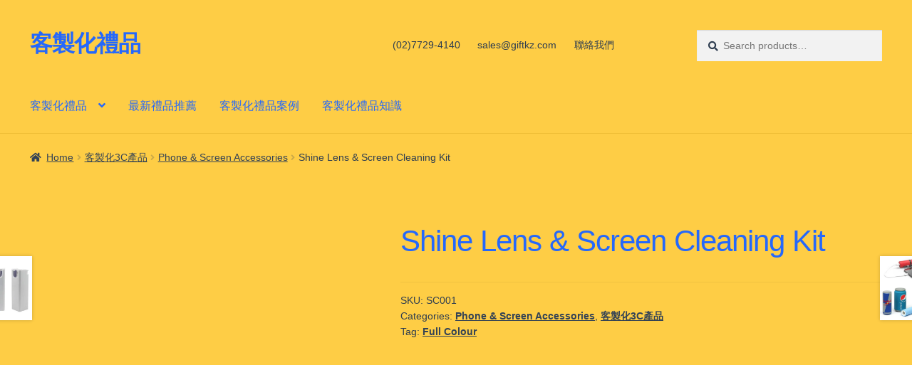

--- FILE ---
content_type: text/html; charset=UTF-8
request_url: https://giftkz.com/product/shine-lens-screen-cleaning-kit/
body_size: 29005
content:
<!doctype html><html lang="en-US" prefix="og: https://ogp.me/ns#"><head><script data-no-optimize="1">var litespeed_docref=sessionStorage.getItem("litespeed_docref");litespeed_docref&&(Object.defineProperty(document,"referrer",{get:function(){return litespeed_docref}}),sessionStorage.removeItem("litespeed_docref"));</script> <meta charset="UTF-8"><meta name="viewport" content="width=device-width, initial-scale=1"><link rel="profile" href="https://gmpg.org/xfn/11"><link rel="pingback" href="https://giftkz.com/xmlrpc.php"><style>img:is([sizes="auto" i], [sizes^="auto," i]) { contain-intrinsic-size: 3000px 1500px }</style><title>Shine Lens &amp; Screen Cleaning Kit - 客製化禮品</title><meta name="description" content="This 30ml cleaning kit is a handy cleaning tool for you to remove smudges and spots from your eyewear, cell phone, tablet and camera anywhere anytime. It"/><meta name="robots" content="follow, index, max-snippet:-1, max-video-preview:-1, max-image-preview:large"/><link rel="canonical" href="https://giftkz.com/product/shine-lens-screen-cleaning-kit/" /><meta property="og:locale" content="en_US" /><meta property="og:type" content="product" /><meta property="og:title" content="Shine Lens &amp; Screen Cleaning Kit - 客製化禮品" /><meta property="og:description" content="This 30ml cleaning kit is a handy cleaning tool for you to remove smudges and spots from your eyewear, cell phone, tablet and camera anywhere anytime. It" /><meta property="og:url" content="https://giftkz.com/product/shine-lens-screen-cleaning-kit/" /><meta property="og:site_name" content="客製化禮品" /><meta property="og:updated_time" content="2022-10-28T05:39:12+08:00" /><meta property="og:image" content="https://giftkz.com/wp-content/uploads/2022/06/sc001_1-448x448-1.jpg" /><meta property="og:image:secure_url" content="https://giftkz.com/wp-content/uploads/2022/06/sc001_1-448x448-1.jpg" /><meta property="og:image:width" content="448" /><meta property="og:image:height" content="448" /><meta property="og:image:alt" content="Shine Lens &amp; Screen Cleaning Kit" /><meta property="og:image:type" content="image/jpeg" /><meta property="product:price:currency" content="TWD" /><meta property="product:availability" content="instock" /><meta name="twitter:card" content="summary_large_image" /><meta name="twitter:title" content="Shine Lens &amp; Screen Cleaning Kit - 客製化禮品" /><meta name="twitter:description" content="This 30ml cleaning kit is a handy cleaning tool for you to remove smudges and spots from your eyewear, cell phone, tablet and camera anywhere anytime. It" /><meta name="twitter:image" content="https://giftkz.com/wp-content/uploads/2022/06/sc001_1-448x448-1.jpg" /><meta name="twitter:label1" content="Price" /><meta name="twitter:data1" content="&#078;&#084;&#036;0.00" /><meta name="twitter:label2" content="Availability" /><meta name="twitter:data2" content="In stock" /> <script type="application/ld+json" class="rank-math-schema">{"@context":"https://schema.org","@graph":[{"@type":"Place","@id":"https://giftkz.com/#place","geo":{"@type":"GeoCoordinates","latitude":"2GXP+83 Zhongshan District","longitude":" Taipei City"},"hasMap":"https://www.google.com/maps/search/?api=1&amp;query=2GXP+83 Zhongshan District, Taipei City","address":{"@type":"PostalAddress","streetAddress":"No. 106, Section 2, Chang'an E Road","addressRegion":"Zhongshan District","postalCode":"104","addressCountry":"taiwan"}},{"@type":["WholesaleStore","Organization"],"@id":"https://giftkz.com/#organization","name":"\u79ae\u54c1\u676f - Gifts Gi \u7d00\u5ff5\u54c1\u516c\u53f8","url":"https://temp.giftsgi.com","email":"sales@sourceec.com.tw","address":{"@type":"PostalAddress","streetAddress":"No. 106, Section 2, Chang'an E Road","addressRegion":"Zhongshan District","postalCode":"104","addressCountry":"taiwan"},"openingHours":["Monday,Tuesday,Wednesday,Thursday,Friday 09:00-17:00"],"location":{"@id":"https://giftkz.com/#place"},"telephone":"(02)7705-2393"},{"@type":"WebSite","@id":"https://giftkz.com/#website","url":"https://giftkz.com","name":"\u79ae\u54c1\u676f - Gifts Gi \u7d00\u5ff5\u54c1\u516c\u53f8","publisher":{"@id":"https://giftkz.com/#organization"},"inLanguage":"en-US"},{"@type":"ImageObject","@id":"https://giftkz.com/wp-content/uploads/2022/06/sc001_1-448x448-1.jpg","url":"https://giftkz.com/wp-content/uploads/2022/06/sc001_1-448x448-1.jpg","width":"448","height":"448","inLanguage":"en-US"},{"@type":"ItemPage","@id":"https://giftkz.com/product/shine-lens-screen-cleaning-kit/#webpage","url":"https://giftkz.com/product/shine-lens-screen-cleaning-kit/","name":"Shine Lens &amp; Screen Cleaning Kit - \u5ba2\u88fd\u5316\u79ae\u54c1","datePublished":"2022-06-30T20:57:36+08:00","dateModified":"2022-10-28T05:39:12+08:00","isPartOf":{"@id":"https://giftkz.com/#website"},"primaryImageOfPage":{"@id":"https://giftkz.com/wp-content/uploads/2022/06/sc001_1-448x448-1.jpg"},"inLanguage":"en-US"},{"@type":"Product","name":" Shine Lens &amp; Screen Cleaning Kit - \u5ba2\u88fd\u5316\u79ae\u54c1","description":"This 30ml cleaning kit is a handy cleaning tool for you to remove smudges and spots from your eyewear, cell phone, tablet and camera anywhere anytime. It also attaches a microfiber lens cloth held inside lid. Perfectly fits in pocket or purse. Cleaning liquid meets MSDS requirements. Item Size: 102mmH x 32mmD Item Colour: Black Pad Print: 20mmW x 60mmH Direct Digital: 13mmW x 60mmH Digital Label: 111mmW x 73mmH (overlap 2mm) Qty per box: 200 Packaging: Loose Packed. 200 Per Carton with 50 Per Inner Box Packaging size (cm): 40.5cm x 34cm x 25.5cm Packaging weight (kg): 13 kg Current stocked item style and colour may vary slightly from image and line drawing shown. If the product colour is critical, we strongly suggest you to order a sample. PMS colours may not be exact and are used only as a guide. Stock levels stated are approximate and may not be fully accurate. If require exact stock quantity, please request physical stock count prior to order placing.","sku":"SC001","category":"\u5ba2\u88fd\u53163C\u7522\u54c1 &gt; Phone &amp; Screen Accessories","mainEntityOfPage":{"@id":"https://giftkz.com/product/shine-lens-screen-cleaning-kit/#webpage"},"image":[{"@type":"ImageObject","url":"https://giftkz.com/wp-content/uploads/2022/06/sc001_1-448x448-1.jpg","height":"448","width":"448"},{"@type":"ImageObject","url":"https://giftkz.com/wp-content/uploads/2022/06/sc001_2-448x448-1.jpg","height":"448","width":"448"}],"aggregateRating":{"@type":"AggregateRating","ratingValue":"5.00","bestRating":"5","ratingCount":"1","reviewCount":"2"},"review":[{"@type":"Review","@id":"https://giftkz.com/product/shine-lens-screen-cleaning-kit/#li-comment-2095","description":"Nice product!","datePublished":"2022-10-28 05:39:12","reviewRating":{"@type":"Rating","ratingValue":"5","bestRating":"5","worstRating":"1"},"author":{"@type":"Person","name":"Anonymous User"}},{"@type":"Review","@id":"https://giftkz.com/product/shine-lens-screen-cleaning-kit/#li-comment-2094","description":"Good product!","datePublished":"2022-10-28 05:39:11","reviewRating":{"@type":"Rating","ratingValue":"5","bestRating":"5","worstRating":"1"},"author":{"@type":"Person","name":"Anonymous"}}],"@id":"https://giftkz.com/product/shine-lens-screen-cleaning-kit/#richSnippet"}]}</script> <link rel='dns-prefetch' href='//fonts.googleapis.com' /><link rel="alternate" type="application/rss+xml" title="客製化禮品 &raquo; Feed" href="https://giftkz.com/feed/" /><link rel="alternate" type="application/rss+xml" title="客製化禮品 &raquo; Comments Feed" href="https://giftkz.com/comments/feed/" /><link rel="alternate" type="application/rss+xml" title="客製化禮品 &raquo; Shine Lens &amp; Screen Cleaning Kit Comments Feed" href="https://giftkz.com/product/shine-lens-screen-cleaning-kit/feed/" /><style id="litespeed-ccss">ul{box-sizing:border-box}:root{--wp--preset--font-size--normal:16px;--wp--preset--font-size--huge:42px}.screen-reader-text{border:0;clip-path:inset(50%);height:1px;margin:-1px;overflow:hidden;padding:0;position:absolute;width:1px;word-wrap:normal!important}:root{--wp--preset--aspect-ratio--square:1;--wp--preset--aspect-ratio--4-3:4/3;--wp--preset--aspect-ratio--3-4:3/4;--wp--preset--aspect-ratio--3-2:3/2;--wp--preset--aspect-ratio--2-3:2/3;--wp--preset--aspect-ratio--16-9:16/9;--wp--preset--aspect-ratio--9-16:9/16;--wp--preset--color--black:#000000;--wp--preset--color--cyan-bluish-gray:#abb8c3;--wp--preset--color--white:#ffffff;--wp--preset--color--pale-pink:#f78da7;--wp--preset--color--vivid-red:#cf2e2e;--wp--preset--color--luminous-vivid-orange:#ff6900;--wp--preset--color--luminous-vivid-amber:#fcb900;--wp--preset--color--light-green-cyan:#7bdcb5;--wp--preset--color--vivid-green-cyan:#00d084;--wp--preset--color--pale-cyan-blue:#8ed1fc;--wp--preset--color--vivid-cyan-blue:#0693e3;--wp--preset--color--vivid-purple:#9b51e0;--wp--preset--gradient--vivid-cyan-blue-to-vivid-purple:linear-gradient(135deg,rgba(6,147,227,1) 0%,rgb(155,81,224) 100%);--wp--preset--gradient--light-green-cyan-to-vivid-green-cyan:linear-gradient(135deg,rgb(122,220,180) 0%,rgb(0,208,130) 100%);--wp--preset--gradient--luminous-vivid-amber-to-luminous-vivid-orange:linear-gradient(135deg,rgba(252,185,0,1) 0%,rgba(255,105,0,1) 100%);--wp--preset--gradient--luminous-vivid-orange-to-vivid-red:linear-gradient(135deg,rgba(255,105,0,1) 0%,rgb(207,46,46) 100%);--wp--preset--gradient--very-light-gray-to-cyan-bluish-gray:linear-gradient(135deg,rgb(238,238,238) 0%,rgb(169,184,195) 100%);--wp--preset--gradient--cool-to-warm-spectrum:linear-gradient(135deg,rgb(74,234,220) 0%,rgb(151,120,209) 20%,rgb(207,42,186) 40%,rgb(238,44,130) 60%,rgb(251,105,98) 80%,rgb(254,248,76) 100%);--wp--preset--gradient--blush-light-purple:linear-gradient(135deg,rgb(255,206,236) 0%,rgb(152,150,240) 100%);--wp--preset--gradient--blush-bordeaux:linear-gradient(135deg,rgb(254,205,165) 0%,rgb(254,45,45) 50%,rgb(107,0,62) 100%);--wp--preset--gradient--luminous-dusk:linear-gradient(135deg,rgb(255,203,112) 0%,rgb(199,81,192) 50%,rgb(65,88,208) 100%);--wp--preset--gradient--pale-ocean:linear-gradient(135deg,rgb(255,245,203) 0%,rgb(182,227,212) 50%,rgb(51,167,181) 100%);--wp--preset--gradient--electric-grass:linear-gradient(135deg,rgb(202,248,128) 0%,rgb(113,206,126) 100%);--wp--preset--gradient--midnight:linear-gradient(135deg,rgb(2,3,129) 0%,rgb(40,116,252) 100%);--wp--preset--font-size--small:14px;--wp--preset--font-size--medium:23px;--wp--preset--font-size--large:26px;--wp--preset--font-size--x-large:42px;--wp--preset--font-size--normal:16px;--wp--preset--font-size--huge:37px;--wp--preset--spacing--20:0.44rem;--wp--preset--spacing--30:0.67rem;--wp--preset--spacing--40:1rem;--wp--preset--spacing--50:1.5rem;--wp--preset--spacing--60:2.25rem;--wp--preset--spacing--70:3.38rem;--wp--preset--spacing--80:5.06rem;--wp--preset--shadow--natural:6px 6px 9px rgba(0, 0, 0, 0.2);--wp--preset--shadow--deep:12px 12px 50px rgba(0, 0, 0, 0.4);--wp--preset--shadow--sharp:6px 6px 0px rgba(0, 0, 0, 0.2);--wp--preset--shadow--outlined:6px 6px 0px -3px rgba(255, 255, 255, 1), 6px 6px rgba(0, 0, 0, 1);--wp--preset--shadow--crisp:6px 6px 0px rgba(0, 0, 0, 1)}button.pswp__button{box-shadow:none!important;background-image:url(/wp-content/plugins/woocommerce/assets/css/photoswipe/default-skin/default-skin.png)!important}button.pswp__button,button.pswp__button--arrow--left::before,button.pswp__button--arrow--right::before{background-color:transparent!important}button.pswp__button--arrow--left,button.pswp__button--arrow--right{background-image:none!important}.pswp{display:none;position:absolute;width:100%;height:100%;left:0;top:0;overflow:hidden;-ms-touch-action:none;touch-action:none;z-index:1500;-webkit-text-size-adjust:100%;-webkit-backface-visibility:hidden;outline:0}.pswp *{-webkit-box-sizing:border-box;box-sizing:border-box}.pswp__bg{position:absolute;left:0;top:0;width:100%;height:100%;background:#000;opacity:0;-webkit-transform:translateZ(0);transform:translateZ(0);-webkit-backface-visibility:hidden;will-change:opacity}.pswp__scroll-wrap{position:absolute;left:0;top:0;width:100%;height:100%;overflow:hidden}.pswp__container{-ms-touch-action:none;touch-action:none;position:absolute;left:0;right:0;top:0;bottom:0}.pswp__container{-webkit-touch-callout:none}.pswp__bg{will-change:opacity}.pswp__container{-webkit-backface-visibility:hidden}.pswp__item{position:absolute;left:0;right:0;top:0;bottom:0;overflow:hidden}.pswp__button{width:44px;height:44px;position:relative;background:0 0;overflow:visible;-webkit-appearance:none;display:block;border:0;padding:0;margin:0;float:left;opacity:.75;-webkit-box-shadow:none;box-shadow:none}.pswp__button::-moz-focus-inner{padding:0;border:0}.pswp__button,.pswp__button--arrow--left:before,.pswp__button--arrow--right:before{background:url(/wp-content/plugins/woocommerce/assets/css/photoswipe/default-skin/default-skin.png)0 0 no-repeat;background-size:264px 88px;width:44px;height:44px}.pswp__button--close{background-position:0-44px}.pswp__button--share{background-position:-44px -44px}.pswp__button--fs{display:none}.pswp__button--zoom{display:none;background-position:-88px 0}.pswp__button--arrow--left,.pswp__button--arrow--right{background:0 0;top:50%;margin-top:-50px;width:70px;height:100px;position:absolute}.pswp__button--arrow--left{left:0}.pswp__button--arrow--right{right:0}.pswp__button--arrow--left:before,.pswp__button--arrow--right:before{content:"";top:35px;background-color:rgb(0 0 0/.3);height:30px;width:32px;position:absolute}.pswp__button--arrow--left:before{left:6px;background-position:-138px -44px}.pswp__button--arrow--right:before{right:6px;background-position:-94px -44px}.pswp__share-modal{display:block;background:rgb(0 0 0/.5);width:100%;height:100%;top:0;left:0;padding:10px;position:absolute;z-index:1600;opacity:0;-webkit-backface-visibility:hidden;will-change:opacity}.pswp__share-modal--hidden{display:none}.pswp__share-tooltip{z-index:1620;position:absolute;background:#fff;top:56px;border-radius:2px;display:block;width:auto;right:44px;-webkit-box-shadow:0 2px 5px rgb(0 0 0/.25);box-shadow:0 2px 5px rgb(0 0 0/.25);-webkit-transform:translateY(6px);-ms-transform:translateY(6px);transform:translateY(6px);-webkit-backface-visibility:hidden;will-change:transform}.pswp__counter{position:relative;left:0;top:0;height:44px;font-size:13px;line-height:44px;color:#fff;opacity:.75;padding:0 10px;margin-inline-end:auto}.pswp__caption{position:absolute;left:0;bottom:0;width:100%;min-height:44px}.pswp__caption__center{text-align:left;max-width:420px;margin:0 auto;font-size:13px;padding:10px;line-height:20px;color:#ccc}.pswp__preloader{width:44px;height:44px;position:absolute;top:0;left:50%;margin-left:-22px;opacity:0;will-change:opacity;direction:ltr}.pswp__preloader__icn{width:20px;height:20px;margin:12px}@media screen and (max-width:1024px){.pswp__preloader{position:relative;left:auto;top:auto;margin:0;float:right}}.pswp__ui{-webkit-font-smoothing:auto;visibility:visible;opacity:1;z-index:1550}.pswp__top-bar{position:absolute;left:0;top:0;height:44px;width:100%;display:flex;justify-content:flex-end}.pswp__caption,.pswp__top-bar{-webkit-backface-visibility:hidden;will-change:opacity}.pswp__caption,.pswp__top-bar{background-color:rgb(0 0 0/.5)}.pswp__ui--hidden .pswp__button--arrow--left,.pswp__ui--hidden .pswp__button--arrow--right,.pswp__ui--hidden .pswp__caption,.pswp__ui--hidden .pswp__top-bar{opacity:.001}html{font-family:sans-serif;-ms-text-size-adjust:100%;-webkit-text-size-adjust:100%}body{margin:0}header,main,nav{display:block}a{background-color:#fff0}h1{font-size:2em;margin:.67em 0}img{border:0}button,input{color:inherit;font:inherit;margin:0}button{overflow:visible}button{text-transform:none}button{-webkit-appearance:button}button::-moz-focus-inner,input::-moz-focus-inner{border:0;padding:0}input{line-height:normal}input[type=search]{-webkit-appearance:textfield;box-sizing:content-box}input[type=search]::-webkit-search-cancel-button,input[type=search]::-webkit-search-decoration{-webkit-appearance:none}body{-ms-word-wrap:break-word;word-wrap:break-word}body,button,input{color:#43454b;font-family:"Source Sans Pro","HelveticaNeue-Light","Helvetica Neue Light","Helvetica Neue",Helvetica,Arial,"Lucida Grande",sans-serif;line-height:1.618;text-rendering:optimizeLegibility;font-weight:400}h1{clear:both;font-weight:300;margin:0 0 .5407911001em;color:#131315}h1{font-size:2.617924em;line-height:1.214;letter-spacing:-1px}.beta{font-size:2em;line-height:1.214}.beta{display:block}p{margin:0 0 1.41575em}ul{margin:0 0 1.41575em 3em;padding:0}ul{list-style:disc}li>ul{margin-bottom:0;margin-left:1em}img{height:auto;max-width:100%;display:block;border-radius:3px}a{color:#2c2d33;text-decoration:none}*{box-sizing:border-box}body{background-color:#fff;overflow-x:hidden}.site{overflow-x:hidden}.site-header{background-color:#2c2d33;padding-top:1.618em;padding-bottom:1.618em;color:#9aa0a7;background-position:center center;position:relative;z-index:999;border-bottom:1px solid #fff0}.site-header .widget{margin-bottom:0}.site-branding{float:left;margin-bottom:0;width:calc(100% - 120px)}.site-branding .site-title{font-size:2em;letter-spacing:-1px;margin:0}.site-branding .site-title a{font-weight:700}.site-branding .site-description{font-size:.875em;display:none}.site-main{margin-bottom:2.617924em}.site-content{outline:none}.site-footer a{color:#2c2d33;text-decoration:underline}.screen-reader-text{border:0;clip:rect(1px,1px,1px,1px);clip-path:inset(50%);height:1px;margin:-1px;overflow:hidden;padding:0;position:absolute;width:1px;word-wrap:normal!important}.site-header::before,.site-header::after,.site-content::before,.site-content::after{content:"";display:table}.site-header::after,.site-content::after{clear:both}form{margin-bottom:1.618em}button,input{font-size:100%;margin:0}button{border:0;border-radius:0;background:none;background-color:#43454b;border-color:#43454b;color:#fff;padding:.6180469716em 1.41575em;text-decoration:none;font-weight:600;text-shadow:none;display:inline-block;-webkit-appearance:none}button::after{display:none}input[type=search]::-webkit-search-decoration{-webkit-appearance:none}input[type=search]{box-sizing:border-box}button::-moz-focus-inner,input::-moz-focus-inner{border:0;padding:0}input[type=search]{padding:.6180469716em;background-color:#f2f2f2;color:#43454b;border:0;-webkit-appearance:none;box-sizing:border-box;font-weight:400;box-shadow:inset 0 1px 1px rgb(0 0 0/.125)}label{font-weight:400}.secondary-navigation{display:none}button.menu-toggle{text-align:left;float:right;position:relative;border:2px solid #fff0;box-shadow:none;border-radius:2px;background-image:none;padding:.6180469716em .875em .6180469716em 2.617924em;font-size:.875em;max-width:120px}button.menu-toggle::before,button.menu-toggle::after,button.menu-toggle span::before{content:"";display:block;height:2px;width:14px;position:absolute;top:50%;left:1em;margin-top:-1px;border-radius:3px}button.menu-toggle::before{transform:translateY(-4px)}button.menu-toggle::after{transform:translateY(4px)}.primary-navigation{display:none}.main-navigation::before,.main-navigation::after{content:"";display:table}.main-navigation::after{clear:both}.main-navigation .menu{clear:both}.handheld-navigation{overflow:hidden;max-height:0}.handheld-navigation{clear:both}.handheld-navigation ul{margin:0}.handheld-navigation ul.menu li{position:relative}.handheld-navigation ul.menu .sub-menu{visibility:hidden;opacity:0;max-height:0}.main-navigation ul{margin-left:0;list-style:none;margin-bottom:0}.main-navigation ul ul{display:block;margin-left:1.41575em}.main-navigation ul li a{padding:.875em 0;display:block}.widget{margin:0 0 3.706325903em}.widget_product_search form:not(.wp-block-search){position:relative}.widget_product_search form:not(.wp-block-search) input[type=search]{width:100%}.widget_product_search form:not(.wp-block-search) button[type=submit]{border:0;clip:rect(1px,1px,1px,1px);clip-path:inset(50%);height:1px;margin:-1px;overflow:hidden;padding:0;position:absolute;width:1px;word-wrap:normal!important;top:0;left:0}@media (min-width:768px){.site-header{padding-top:2.617924em;padding-bottom:0}.site-header .site-branding{display:block;width:100%;float:left;margin-left:0;margin-right:0;clear:both}.woocommerce-active .site-header .site-branding{width:73.9130434783%;float:left;margin-right:4.347826087%}.woocommerce-active .site-header .site-search{width:21.7391304348%;float:right;margin-right:0;clear:none}.woocommerce-active .site-header .main-navigation{width:73.9130434783%;float:left;margin-right:4.347826087%;clear:both}.woocommerce-active .site-header .site-header-cart{width:21.7391304348%;float:right;margin-right:0;margin-bottom:0}.storefront-secondary-navigation .site-header .site-branding{width:39.1304347826%;float:left;margin-right:4.347826087%}.storefront-secondary-navigation .site-header .secondary-navigation{width:56.5217391304%;float:right;margin-right:0}.storefront-secondary-navigation.woocommerce-active .site-header .site-branding{width:21.7391304348%;float:left;margin-right:4.347826087%}.storefront-secondary-navigation.woocommerce-active .site-header .secondary-navigation{width:47.8260869565%;float:left;margin-right:4.347826087%}.site-branding .site-description{margin-bottom:0;display:block}.site-branding,.site-search,.site-header-cart{margin-bottom:1.41575em}.col-full{max-width:66.4989378333em;margin-left:auto;margin-right:auto;padding:0 2.617924em;box-sizing:content-box}.col-full::before,.col-full::after{content:"";display:table}.col-full::after{clear:both}.col-full:after{content:" ";display:block;clear:both}.site-content::before,.site-content::after{content:"";display:table}.site-content::after{clear:both}.content-area{width:73.9130434783%;float:left;margin-right:4.347826087%}.right-sidebar .content-area{width:73.9130434783%;float:left;margin-right:4.347826087%}.storefront-full-width-content .content-area{width:100%;float:left;margin-left:0;margin-right:0}.content-area{margin-bottom:2.617924em}.menu-toggle,.handheld-navigation{display:none}.primary-navigation{display:block}.main-navigation,.secondary-navigation{clear:both;display:block;width:100%}.main-navigation ul,.secondary-navigation ul{list-style:none;margin:0;padding-left:0;display:block}.main-navigation ul li,.secondary-navigation ul li{position:relative;display:inline-block;text-align:left}.main-navigation ul li a,.secondary-navigation ul li a{display:block}.main-navigation ul li a::before,.secondary-navigation ul li a::before{display:none}.main-navigation ul ul{float:left;position:absolute;top:100%;z-index:99999;left:-9999px}.main-navigation ul ul li{display:block}.main-navigation ul ul li a{width:200px}.storefront-primary-navigation{clear:both}.storefront-primary-navigation::before,.storefront-primary-navigation::after{content:"";display:table}.storefront-primary-navigation::after{clear:both}.main-navigation ul.menu{max-height:none;overflow:visible;margin-left:-1em}.main-navigation ul.menu>li>a{padding:1.618em 1em}.main-navigation ul.menu ul{margin-left:0}.main-navigation ul.menu ul li a{padding:.875em 1.41575em;font-weight:400;font-size:.875em}.main-navigation ul.menu ul li:last-child{border-bottom:0}.main-navigation a{padding:0 1em 2.2906835em}.secondary-navigation{margin:0 0 1.618em;width:auto;clear:none;line-height:1}.secondary-navigation .menu{font-size:.875em;width:auto;float:right}.secondary-navigation .menu a{padding:1em .875em;color:#737781;font-weight:400}}@media (max-width:66.4989378333em){.col-full{margin-left:2.617924em;margin-right:2.617924em;padding:0}}@media (max-width:568px){.col-full{margin-left:1.41575em;margin-right:1.41575em;padding:0}}.main-navigation ul li a,.site-title a,ul.menu li a,button.menu-toggle{color:#2568fb}button.menu-toggle{border-color:#2568fb}.site-header,.main-navigation ul.menu>li.menu-item-has-children:after,.storefront-handheld-footer-bar,.storefront-handheld-footer-bar ul li>a,.storefront-handheld-footer-bar ul li.search .site-search,button.menu-toggle{background-color:#fecd45}p.site-description,.site-header,.storefront-handheld-footer-bar{color:#2e3d50}button.menu-toggle:after,button.menu-toggle:before,button.menu-toggle span:before{background-color:#2568fb}h1{color:#2568fb}body,.secondary-navigation a{color:#2e3d50}a{color:#2568fb}button{background-color:#2568fb;border-color:#2568fb;color:#fff}.site-footer a:not(.button):not(.components-button){color:#2568fb}.site-footer .storefront-handheld-footer-bar a:not(.button):not(.components-button){color:#2568fb}@media screen and (min-width:768px){.secondary-navigation ul.menu a{color:#2e3d50}.main-navigation ul.menu ul.sub-menu{background-color:#efbe36}.site-header{border-bottom-color:#efbe36}}.site-search .widget_product_search form input[type=search]{padding-left:2.617924em}.widget_product_search form:not(.wp-block-search)::before{-webkit-font-smoothing:antialiased;-moz-osx-font-smoothing:grayscale;display:inline-block;font-style:normal;font-variant:normal;font-weight:400;line-height:1;font-family:"Font Awesome 5 Free";font-weight:900;line-height:inherit;vertical-align:baseline;content:"";position:absolute;top:1em;left:1em;line-height:1}.widget_product_search form:not(.wp-block-search) input[type=search]{padding-left:2.617924em}.storefront-handheld-footer-bar ul li>a::before{-webkit-font-smoothing:antialiased;-moz-osx-font-smoothing:grayscale;display:inline-block;font-style:normal;font-variant:normal;font-weight:400;line-height:1;font-family:"Font Awesome 5 Free";font-weight:900;line-height:inherit;vertical-align:baseline;position:absolute;top:0;left:0;right:0;bottom:0;text-align:center;line-height:2.618046972;font-size:1.618em;text-indent:0;display:block}.storefront-handheld-footer-bar ul li.search>a::before{content:""}.storefront-handheld-footer-bar ul li.my-account>a::before{content:""}.storefront-handheld-footer-bar ul li.cart>a::before{content:""}.storefront-product-pagination a[rel=prev]::after,.storefront-product-pagination a[rel=next]::after{-webkit-font-smoothing:antialiased;-moz-osx-font-smoothing:grayscale;display:inline-block;font-style:normal;font-variant:normal;font-weight:400;line-height:1;font-family:"Font Awesome 5 Free";font-weight:900;line-height:inherit;vertical-align:baseline}.storefront-product-pagination a[rel=prev]::after{content:"";padding-right:1.41575em}.storefront-product-pagination a[rel=next]::after{content:"";padding-left:1.41575em}.single-product .pswp__button{background-color:#fff0}.woocommerce-breadcrumb a:first-of-type::before{-webkit-font-smoothing:antialiased;-moz-osx-font-smoothing:grayscale;display:inline-block;font-style:normal;font-variant:normal;font-weight:400;line-height:1;font-family:"Font Awesome 5 Free";font-weight:900;line-height:inherit;vertical-align:baseline;content:"";margin-right:.5407911001em}.woocommerce-breadcrumb .breadcrumb-separator{text-indent:-9999px;position:relative;display:inline-block;padding:0 6.8535260698em}.woocommerce-breadcrumb .breadcrumb-separator::after{-webkit-font-smoothing:antialiased;-moz-osx-font-smoothing:grayscale;display:inline-block;font-style:normal;font-variant:normal;font-weight:400;line-height:1;font-family:"Font Awesome 5 Free";font-weight:900;line-height:inherit;vertical-align:baseline;content:"";display:block;font-size:.875em;text-indent:0;line-height:initial;position:absolute;top:50%;left:50%;width:1em;height:1em;transform:translateX(-50%) translateY(-50%);text-align:center;opacity:.25}@media (min-width:768px){.main-navigation ul.menu>li.menu-item-has-children>a::after{-webkit-font-smoothing:antialiased;-moz-osx-font-smoothing:grayscale;display:inline-block;font-style:normal;font-variant:normal;font-weight:400;line-height:1;font-family:"Font Awesome 5 Free";font-weight:900;line-height:inherit;vertical-align:baseline;content:"";margin-left:1em}.site-header-cart .cart-contents::after{-webkit-font-smoothing:antialiased;-moz-osx-font-smoothing:grayscale;display:inline-block;font-style:normal;font-variant:normal;font-weight:400;line-height:1;font-family:"Font Awesome 5 Free";font-weight:900;line-height:inherit;vertical-align:baseline;content:"";height:1em;float:right;line-height:1.618}}.woocommerce-active .site-branding{float:left}.site-header-cart{list-style-type:none;margin-left:0;padding:0;margin-bottom:0}.site-header-cart .cart-contents{display:none}.site-header-cart .widget_shopping_cart{display:none}.site-search{font-size:.875em;clear:both;display:none}.site-search .widget_product_search input[type=search]{padding:1em 1.41575em;line-height:1}.site-search .widget_product_search form::before{top:1.15em;left:1.15em}.storefront-handheld-footer-bar{position:fixed;bottom:0;left:0;right:0;border-top:1px solid rgb(255 255 255/.2);box-shadow:0 0 6px rgb(0 0 0/.7);z-index:9999}.storefront-handheld-footer-bar::before,.storefront-handheld-footer-bar::after{content:"";display:table}.storefront-handheld-footer-bar::after{clear:both}.storefront-handheld-footer-bar ul{margin:0}.storefront-handheld-footer-bar ul li{display:inline-block;float:left;text-align:center}.storefront-handheld-footer-bar ul li:last-child>a{border-right:0}.storefront-handheld-footer-bar ul li>a{height:4.235801032em;display:block;position:relative;text-indent:-9999px;z-index:999;border-right:1px solid rgb(255 255 255/.2);overflow:hidden}.storefront-handheld-footer-bar ul li.search .site-search{position:absolute;bottom:-2em;left:0;right:0;padding:1em;z-index:1;display:block}.storefront-handheld-footer-bar ul li.search .site-search,.storefront-handheld-footer-bar ul li.search .widget,.storefront-handheld-footer-bar ul li.search form{margin-bottom:0}.storefront-handheld-footer-bar ul li.cart .count{text-indent:0;display:block;width:2em;height:2em;line-height:2;box-sizing:content-box;font-size:.75em;position:absolute;top:.875em;left:50%;border-radius:100%;border:1px solid}.storefront-handheld-footer-bar ul.columns-3 li{width:33.33333%}.single-product .pswp__button{background-color:#fff0}.single-product div.product{position:relative;overflow:hidden}.single-product div.product::before,.single-product div.product::after{content:"";display:table}.single-product div.product::after{clear:both}.single-product div.product .images,.single-product div.product .summary,.single-product div.product .woocommerce-product-gallery{margin-bottom:2.617924em;margin-top:0}.single-product div.product .woocommerce-product-gallery{position:relative}.single-product div.product .woocommerce-product-gallery img{margin:0}.single-product div.product p.price{font-size:1.41575em;margin:1.41575em 0}.single-product div.product .product_meta{font-size:.875em;padding-top:1em;border-top:1px solid rgb(0 0 0/.05)}.single-product div.product .product_meta .sku_wrapper,.single-product div.product .product_meta .posted_in,.single-product div.product .product_meta .tagged_as{display:block}.single-product div.product .product_meta .tagged_as:last-child{border-bottom:0}.single-product div.product .product_meta a{font-weight:600;text-decoration:underline}.storefront-breadcrumb{margin:0 0 1.618em;padding:1em 0}.woocommerce-breadcrumb{font-size:.875em}.woocommerce-breadcrumb a{text-decoration:underline}.woocommerce-breadcrumb .breadcrumb-separator{display:inline-block;padding:0 .5407911001em}.woocommerce-tabs{overflow:hidden;padding:1em 0}.woocommerce-tabs::before,.woocommerce-tabs::after{content:"";display:table}.woocommerce-tabs::after{clear:both}@media (min-width:768px){.storefront-handheld-footer-bar{display:none}.storefront-breadcrumb{padding:1.41575em 0;margin:0 0 3.706325903em}.site-header-cart{position:relative}.site-header-cart .cart-contents{padding:1.618em 0;display:block;position:relative;background-color:#fff0;height:auto;width:auto;text-indent:0}.site-header-cart .cart-contents .amount{margin-right:.327em}.site-header-cart .cart-contents .count{font-weight:400;opacity:.5;font-size:.875em}.site-header-cart .cart-contents span{display:inline}.site-header-cart .widget_shopping_cart{position:absolute;top:100%;width:100%;z-index:999999;font-size:.875em;left:-999em;display:block}.site-search{display:block}.site-search form{margin:0}.single-product div.product .images{width:41.1764705882%;float:left;margin-right:5.8823529412%;margin-bottom:3.706325903em}.single-product div.product .woocommerce-product-gallery{width:41.1764705882%;float:left;margin-right:5.8823529412%;margin-bottom:3.706325903em}.single-product div.product .summary{width:52.9411764706%;float:right;margin-right:0}.single-product div.product .woocommerce-tabs{clear:both}.storefront-full-width-content.single-product div.product .images{width:39.1304347826%;float:left;margin-right:4.347826087%;margin-bottom:3.706325903em}.storefront-full-width-content.single-product div.product .woocommerce-product-gallery{width:39.1304347826%;float:left;margin-right:4.347826087%;margin-bottom:3.706325903em}.storefront-full-width-content.single-product div.product .summary{width:56.5217391304%;float:right;margin-right:0;margin-bottom:3.706325903em}.storefront-full-width-content.single-product div.product .woocommerce-tabs{clear:both}.woocommerce-tabs{padding-top:2.617924em;padding-bottom:2.617924em}.storefront-product-pagination a{position:fixed;top:50%;width:500px;box-shadow:0 0 5px rgb(0 0 0/.2);z-index:1499;display:flex;align-items:center}.storefront-product-pagination a img{max-width:90px;border-radius:0}.storefront-product-pagination a[rel=prev]{left:-455px;flex-direction:row-reverse;padding-left:1em}.storefront-product-pagination a[rel=prev] img{margin-left:1.41575em}.storefront-product-pagination a[rel=prev] .storefront-product-pagination__title{margin-right:auto}.storefront-product-pagination a[rel=next]{right:-455px;padding-right:1em}.storefront-product-pagination a[rel=next] img{margin-right:1.41575em}.storefront-product-pagination a[rel=next] .storefront-product-pagination__title{margin-left:auto}}a.cart-contents{color:#2568fb}.storefront-handheld-footer-bar ul li.cart .count{background-color:#2568fb;color:#fecd45;border-color:#fecd45}.widget_product_search form:before{color:#2e3d50}.woocommerce-breadcrumb a,.product_meta a{color:#334255}@media screen and (min-width:768px){.site-header-cart .widget_shopping_cart{color:#2e3d50}.site-header-cart .widget_shopping_cart{background-color:#efbe36}}.storefront-product-pagination a{color:#2e3d50;background-color:#fecd45}body.custom-background{background-color:#fecd45}.site-header-cart{display:none}.sub-menu{box-shadow:#fff 1.95px 1.95px 2.6px}.site-header{margin-bottom:0px!important}#primary{margin:0px!important}.site-branding{margin:0px!important}.site-info>a{display:none}.col-full{max-width:none}.site-description{display:none!important}.screen-reader-text{clip:rect(1px,1px,1px,1px);word-wrap:normal!important;border:0;clip-path:inset(50%);height:1px;margin:-1px;overflow:hidden;overflow-wrap:normal!important;padding:0;position:absolute!important;width:1px}</style><link rel="preload" data-asynced="1" data-optimized="2" as="style" onload="this.onload=null;this.rel='stylesheet'" href="https://giftkz.com/wp-content/litespeed/ucss/88f303bd9008e1982fce22d8b642f151.css?ver=5bd78" /><script type="litespeed/javascript">!function(a){"use strict";var b=function(b,c,d){function e(a){return h.body?a():void setTimeout(function(){e(a)})}function f(){i.addEventListener&&i.removeEventListener("load",f),i.media=d||"all"}var g,h=a.document,i=h.createElement("link");if(c)g=c;else{var j=(h.body||h.getElementsByTagName("head")[0]).childNodes;g=j[j.length-1]}var k=h.styleSheets;i.rel="stylesheet",i.href=b,i.media="only x",e(function(){g.parentNode.insertBefore(i,c?g:g.nextSibling)});var l=function(a){for(var b=i.href,c=k.length;c--;)if(k[c].href===b)return a();setTimeout(function(){l(a)})};return i.addEventListener&&i.addEventListener("load",f),i.onloadcssdefined=l,l(f),i};"undefined"!=typeof exports?exports.loadCSS=b:a.loadCSS=b}("undefined"!=typeof global?global:this);!function(a){if(a.loadCSS){var b=loadCSS.relpreload={};if(b.support=function(){try{return a.document.createElement("link").relList.supports("preload")}catch(b){return!1}},b.poly=function(){for(var b=a.document.getElementsByTagName("link"),c=0;c<b.length;c++){var d=b[c];"preload"===d.rel&&"style"===d.getAttribute("as")&&(a.loadCSS(d.href,d,d.getAttribute("media")),d.rel=null)}},!b.support()){b.poly();var c=a.setInterval(b.poly,300);a.addEventListener&&a.addEventListener("load",function(){b.poly(),a.clearInterval(c)}),a.attachEvent&&a.attachEvent("onload",function(){a.clearInterval(c)})}}}(this);</script> <style id='wp-block-library-theme-inline-css'>.wp-block-audio :where(figcaption){color:#555;font-size:13px;text-align:center}.is-dark-theme .wp-block-audio :where(figcaption){color:#ffffffa6}.wp-block-audio{margin:0 0 1em}.wp-block-code{border:1px solid #ccc;border-radius:4px;font-family:Menlo,Consolas,monaco,monospace;padding:.8em 1em}.wp-block-embed :where(figcaption){color:#555;font-size:13px;text-align:center}.is-dark-theme .wp-block-embed :where(figcaption){color:#ffffffa6}.wp-block-embed{margin:0 0 1em}.blocks-gallery-caption{color:#555;font-size:13px;text-align:center}.is-dark-theme .blocks-gallery-caption{color:#ffffffa6}:root :where(.wp-block-image figcaption){color:#555;font-size:13px;text-align:center}.is-dark-theme :root :where(.wp-block-image figcaption){color:#ffffffa6}.wp-block-image{margin:0 0 1em}.wp-block-pullquote{border-bottom:4px solid;border-top:4px solid;color:currentColor;margin-bottom:1.75em}.wp-block-pullquote cite,.wp-block-pullquote footer,.wp-block-pullquote__citation{color:currentColor;font-size:.8125em;font-style:normal;text-transform:uppercase}.wp-block-quote{border-left:.25em solid;margin:0 0 1.75em;padding-left:1em}.wp-block-quote cite,.wp-block-quote footer{color:currentColor;font-size:.8125em;font-style:normal;position:relative}.wp-block-quote:where(.has-text-align-right){border-left:none;border-right:.25em solid;padding-left:0;padding-right:1em}.wp-block-quote:where(.has-text-align-center){border:none;padding-left:0}.wp-block-quote.is-large,.wp-block-quote.is-style-large,.wp-block-quote:where(.is-style-plain){border:none}.wp-block-search .wp-block-search__label{font-weight:700}.wp-block-search__button{border:1px solid #ccc;padding:.375em .625em}:where(.wp-block-group.has-background){padding:1.25em 2.375em}.wp-block-separator.has-css-opacity{opacity:.4}.wp-block-separator{border:none;border-bottom:2px solid;margin-left:auto;margin-right:auto}.wp-block-separator.has-alpha-channel-opacity{opacity:1}.wp-block-separator:not(.is-style-wide):not(.is-style-dots){width:100px}.wp-block-separator.has-background:not(.is-style-dots){border-bottom:none;height:1px}.wp-block-separator.has-background:not(.is-style-wide):not(.is-style-dots){height:2px}.wp-block-table{margin:0 0 1em}.wp-block-table td,.wp-block-table th{word-break:normal}.wp-block-table :where(figcaption){color:#555;font-size:13px;text-align:center}.is-dark-theme .wp-block-table :where(figcaption){color:#ffffffa6}.wp-block-video :where(figcaption){color:#555;font-size:13px;text-align:center}.is-dark-theme .wp-block-video :where(figcaption){color:#ffffffa6}.wp-block-video{margin:0 0 1em}:root :where(.wp-block-template-part.has-background){margin-bottom:0;margin-top:0;padding:1.25em 2.375em}</style><style id='classic-theme-styles-inline-css'>/*! This file is auto-generated */
.wp-block-button__link{color:#fff;background-color:#32373c;border-radius:9999px;box-shadow:none;text-decoration:none;padding:calc(.667em + 2px) calc(1.333em + 2px);font-size:1.125em}.wp-block-file__button{background:#32373c;color:#fff;text-decoration:none}</style><style id='storefront-gutenberg-blocks-inline-css'>.wp-block-button__link:not(.has-text-color) {
					color: #ffffff;
				}

				.wp-block-button__link:not(.has-text-color):hover,
				.wp-block-button__link:not(.has-text-color):focus,
				.wp-block-button__link:not(.has-text-color):active {
					color: #ffffff;
				}

				.wp-block-button__link:not(.has-background) {
					background-color: #2568fb;
				}

				.wp-block-button__link:not(.has-background):hover,
				.wp-block-button__link:not(.has-background):focus,
				.wp-block-button__link:not(.has-background):active {
					border-color: #0c4fe2;
					background-color: #0c4fe2;
				}

				.wc-block-grid__products .wc-block-grid__product .wp-block-button__link {
					background-color: #2568fb;
					border-color: #2568fb;
					color: #ffffff;
				}

				.wp-block-quote footer,
				.wp-block-quote cite,
				.wp-block-quote__citation {
					color: #2e3d50;
				}

				.wp-block-pullquote cite,
				.wp-block-pullquote footer,
				.wp-block-pullquote__citation {
					color: #2e3d50;
				}

				.wp-block-image figcaption {
					color: #2e3d50;
				}

				.wp-block-separator.is-style-dots::before {
					color: #2568fb;
				}

				.wp-block-file a.wp-block-file__button {
					color: #ffffff;
					background-color: #2568fb;
					border-color: #2568fb;
				}

				.wp-block-file a.wp-block-file__button:hover,
				.wp-block-file a.wp-block-file__button:focus,
				.wp-block-file a.wp-block-file__button:active {
					color: #ffffff;
					background-color: #0c4fe2;
				}

				.wp-block-code,
				.wp-block-preformatted pre {
					color: #2e3d50;
				}

				.wp-block-table:not( .has-background ):not( .is-style-stripes ) tbody tr:nth-child(2n) td {
					background-color: #fccb43;
				}

				.wp-block-cover .wp-block-cover__inner-container h1:not(.has-text-color),
				.wp-block-cover .wp-block-cover__inner-container h2:not(.has-text-color),
				.wp-block-cover .wp-block-cover__inner-container h3:not(.has-text-color),
				.wp-block-cover .wp-block-cover__inner-container h4:not(.has-text-color),
				.wp-block-cover .wp-block-cover__inner-container h5:not(.has-text-color),
				.wp-block-cover .wp-block-cover__inner-container h6:not(.has-text-color) {
					color: #2568fb;
				}

				.wc-block-components-price-slider__range-input-progress,
				.rtl .wc-block-components-price-slider__range-input-progress {
					--range-color: #2568fb;
				}

				/* Target only IE11 */
				@media all and (-ms-high-contrast: none), (-ms-high-contrast: active) {
					.wc-block-components-price-slider__range-input-progress {
						background: #2568fb;
					}
				}

				.wc-block-components-button:not(.is-link) {
					background-color: #2568fb;
					color: #ffffff;
				}

				.wc-block-components-button:not(.is-link):hover,
				.wc-block-components-button:not(.is-link):focus,
				.wc-block-components-button:not(.is-link):active {
					background-color: #0c4fe2;
					color: #ffffff;
				}

				.wc-block-components-button:not(.is-link):disabled {
					background-color: #2568fb;
					color: #ffffff;
				}

				.wc-block-cart__submit-container {
					background-color: #fecd45;
				}

				.wc-block-cart__submit-container::before {
					color: rgba(219,170,34,0.5);
				}

				.wc-block-components-order-summary-item__quantity {
					background-color: #fecd45;
					border-color: #2e3d50;
					box-shadow: 0 0 0 2px #fecd45;
					color: #2e3d50;
				}</style><style id='global-styles-inline-css'>:root{--wp--preset--aspect-ratio--square: 1;--wp--preset--aspect-ratio--4-3: 4/3;--wp--preset--aspect-ratio--3-4: 3/4;--wp--preset--aspect-ratio--3-2: 3/2;--wp--preset--aspect-ratio--2-3: 2/3;--wp--preset--aspect-ratio--16-9: 16/9;--wp--preset--aspect-ratio--9-16: 9/16;--wp--preset--color--black: #000000;--wp--preset--color--cyan-bluish-gray: #abb8c3;--wp--preset--color--white: #ffffff;--wp--preset--color--pale-pink: #f78da7;--wp--preset--color--vivid-red: #cf2e2e;--wp--preset--color--luminous-vivid-orange: #ff6900;--wp--preset--color--luminous-vivid-amber: #fcb900;--wp--preset--color--light-green-cyan: #7bdcb5;--wp--preset--color--vivid-green-cyan: #00d084;--wp--preset--color--pale-cyan-blue: #8ed1fc;--wp--preset--color--vivid-cyan-blue: #0693e3;--wp--preset--color--vivid-purple: #9b51e0;--wp--preset--gradient--vivid-cyan-blue-to-vivid-purple: linear-gradient(135deg,rgba(6,147,227,1) 0%,rgb(155,81,224) 100%);--wp--preset--gradient--light-green-cyan-to-vivid-green-cyan: linear-gradient(135deg,rgb(122,220,180) 0%,rgb(0,208,130) 100%);--wp--preset--gradient--luminous-vivid-amber-to-luminous-vivid-orange: linear-gradient(135deg,rgba(252,185,0,1) 0%,rgba(255,105,0,1) 100%);--wp--preset--gradient--luminous-vivid-orange-to-vivid-red: linear-gradient(135deg,rgba(255,105,0,1) 0%,rgb(207,46,46) 100%);--wp--preset--gradient--very-light-gray-to-cyan-bluish-gray: linear-gradient(135deg,rgb(238,238,238) 0%,rgb(169,184,195) 100%);--wp--preset--gradient--cool-to-warm-spectrum: linear-gradient(135deg,rgb(74,234,220) 0%,rgb(151,120,209) 20%,rgb(207,42,186) 40%,rgb(238,44,130) 60%,rgb(251,105,98) 80%,rgb(254,248,76) 100%);--wp--preset--gradient--blush-light-purple: linear-gradient(135deg,rgb(255,206,236) 0%,rgb(152,150,240) 100%);--wp--preset--gradient--blush-bordeaux: linear-gradient(135deg,rgb(254,205,165) 0%,rgb(254,45,45) 50%,rgb(107,0,62) 100%);--wp--preset--gradient--luminous-dusk: linear-gradient(135deg,rgb(255,203,112) 0%,rgb(199,81,192) 50%,rgb(65,88,208) 100%);--wp--preset--gradient--pale-ocean: linear-gradient(135deg,rgb(255,245,203) 0%,rgb(182,227,212) 50%,rgb(51,167,181) 100%);--wp--preset--gradient--electric-grass: linear-gradient(135deg,rgb(202,248,128) 0%,rgb(113,206,126) 100%);--wp--preset--gradient--midnight: linear-gradient(135deg,rgb(2,3,129) 0%,rgb(40,116,252) 100%);--wp--preset--font-size--small: 14px;--wp--preset--font-size--medium: 23px;--wp--preset--font-size--large: 26px;--wp--preset--font-size--x-large: 42px;--wp--preset--font-size--normal: 16px;--wp--preset--font-size--huge: 37px;--wp--preset--spacing--20: 0.44rem;--wp--preset--spacing--30: 0.67rem;--wp--preset--spacing--40: 1rem;--wp--preset--spacing--50: 1.5rem;--wp--preset--spacing--60: 2.25rem;--wp--preset--spacing--70: 3.38rem;--wp--preset--spacing--80: 5.06rem;--wp--preset--shadow--natural: 6px 6px 9px rgba(0, 0, 0, 0.2);--wp--preset--shadow--deep: 12px 12px 50px rgba(0, 0, 0, 0.4);--wp--preset--shadow--sharp: 6px 6px 0px rgba(0, 0, 0, 0.2);--wp--preset--shadow--outlined: 6px 6px 0px -3px rgba(255, 255, 255, 1), 6px 6px rgba(0, 0, 0, 1);--wp--preset--shadow--crisp: 6px 6px 0px rgba(0, 0, 0, 1);}:root :where(.is-layout-flow) > :first-child{margin-block-start: 0;}:root :where(.is-layout-flow) > :last-child{margin-block-end: 0;}:root :where(.is-layout-flow) > *{margin-block-start: 24px;margin-block-end: 0;}:root :where(.is-layout-constrained) > :first-child{margin-block-start: 0;}:root :where(.is-layout-constrained) > :last-child{margin-block-end: 0;}:root :where(.is-layout-constrained) > *{margin-block-start: 24px;margin-block-end: 0;}:root :where(.is-layout-flex){gap: 24px;}:root :where(.is-layout-grid){gap: 24px;}body .is-layout-flex{display: flex;}.is-layout-flex{flex-wrap: wrap;align-items: center;}.is-layout-flex > :is(*, div){margin: 0;}body .is-layout-grid{display: grid;}.is-layout-grid > :is(*, div){margin: 0;}.has-black-color{color: var(--wp--preset--color--black) !important;}.has-cyan-bluish-gray-color{color: var(--wp--preset--color--cyan-bluish-gray) !important;}.has-white-color{color: var(--wp--preset--color--white) !important;}.has-pale-pink-color{color: var(--wp--preset--color--pale-pink) !important;}.has-vivid-red-color{color: var(--wp--preset--color--vivid-red) !important;}.has-luminous-vivid-orange-color{color: var(--wp--preset--color--luminous-vivid-orange) !important;}.has-luminous-vivid-amber-color{color: var(--wp--preset--color--luminous-vivid-amber) !important;}.has-light-green-cyan-color{color: var(--wp--preset--color--light-green-cyan) !important;}.has-vivid-green-cyan-color{color: var(--wp--preset--color--vivid-green-cyan) !important;}.has-pale-cyan-blue-color{color: var(--wp--preset--color--pale-cyan-blue) !important;}.has-vivid-cyan-blue-color{color: var(--wp--preset--color--vivid-cyan-blue) !important;}.has-vivid-purple-color{color: var(--wp--preset--color--vivid-purple) !important;}.has-black-background-color{background-color: var(--wp--preset--color--black) !important;}.has-cyan-bluish-gray-background-color{background-color: var(--wp--preset--color--cyan-bluish-gray) !important;}.has-white-background-color{background-color: var(--wp--preset--color--white) !important;}.has-pale-pink-background-color{background-color: var(--wp--preset--color--pale-pink) !important;}.has-vivid-red-background-color{background-color: var(--wp--preset--color--vivid-red) !important;}.has-luminous-vivid-orange-background-color{background-color: var(--wp--preset--color--luminous-vivid-orange) !important;}.has-luminous-vivid-amber-background-color{background-color: var(--wp--preset--color--luminous-vivid-amber) !important;}.has-light-green-cyan-background-color{background-color: var(--wp--preset--color--light-green-cyan) !important;}.has-vivid-green-cyan-background-color{background-color: var(--wp--preset--color--vivid-green-cyan) !important;}.has-pale-cyan-blue-background-color{background-color: var(--wp--preset--color--pale-cyan-blue) !important;}.has-vivid-cyan-blue-background-color{background-color: var(--wp--preset--color--vivid-cyan-blue) !important;}.has-vivid-purple-background-color{background-color: var(--wp--preset--color--vivid-purple) !important;}.has-black-border-color{border-color: var(--wp--preset--color--black) !important;}.has-cyan-bluish-gray-border-color{border-color: var(--wp--preset--color--cyan-bluish-gray) !important;}.has-white-border-color{border-color: var(--wp--preset--color--white) !important;}.has-pale-pink-border-color{border-color: var(--wp--preset--color--pale-pink) !important;}.has-vivid-red-border-color{border-color: var(--wp--preset--color--vivid-red) !important;}.has-luminous-vivid-orange-border-color{border-color: var(--wp--preset--color--luminous-vivid-orange) !important;}.has-luminous-vivid-amber-border-color{border-color: var(--wp--preset--color--luminous-vivid-amber) !important;}.has-light-green-cyan-border-color{border-color: var(--wp--preset--color--light-green-cyan) !important;}.has-vivid-green-cyan-border-color{border-color: var(--wp--preset--color--vivid-green-cyan) !important;}.has-pale-cyan-blue-border-color{border-color: var(--wp--preset--color--pale-cyan-blue) !important;}.has-vivid-cyan-blue-border-color{border-color: var(--wp--preset--color--vivid-cyan-blue) !important;}.has-vivid-purple-border-color{border-color: var(--wp--preset--color--vivid-purple) !important;}.has-vivid-cyan-blue-to-vivid-purple-gradient-background{background: var(--wp--preset--gradient--vivid-cyan-blue-to-vivid-purple) !important;}.has-light-green-cyan-to-vivid-green-cyan-gradient-background{background: var(--wp--preset--gradient--light-green-cyan-to-vivid-green-cyan) !important;}.has-luminous-vivid-amber-to-luminous-vivid-orange-gradient-background{background: var(--wp--preset--gradient--luminous-vivid-amber-to-luminous-vivid-orange) !important;}.has-luminous-vivid-orange-to-vivid-red-gradient-background{background: var(--wp--preset--gradient--luminous-vivid-orange-to-vivid-red) !important;}.has-very-light-gray-to-cyan-bluish-gray-gradient-background{background: var(--wp--preset--gradient--very-light-gray-to-cyan-bluish-gray) !important;}.has-cool-to-warm-spectrum-gradient-background{background: var(--wp--preset--gradient--cool-to-warm-spectrum) !important;}.has-blush-light-purple-gradient-background{background: var(--wp--preset--gradient--blush-light-purple) !important;}.has-blush-bordeaux-gradient-background{background: var(--wp--preset--gradient--blush-bordeaux) !important;}.has-luminous-dusk-gradient-background{background: var(--wp--preset--gradient--luminous-dusk) !important;}.has-pale-ocean-gradient-background{background: var(--wp--preset--gradient--pale-ocean) !important;}.has-electric-grass-gradient-background{background: var(--wp--preset--gradient--electric-grass) !important;}.has-midnight-gradient-background{background: var(--wp--preset--gradient--midnight) !important;}.has-small-font-size{font-size: var(--wp--preset--font-size--small) !important;}.has-medium-font-size{font-size: var(--wp--preset--font-size--medium) !important;}.has-large-font-size{font-size: var(--wp--preset--font-size--large) !important;}.has-x-large-font-size{font-size: var(--wp--preset--font-size--x-large) !important;}
:root :where(.wp-block-pullquote){font-size: 1.5em;line-height: 1.6;}</style><style id='woocommerce-inline-inline-css'>.woocommerce form .form-row .required { visibility: visible; }</style><style id='storefront-style-inline-css'>.main-navigation ul li a,
			.site-title a,
			ul.menu li a,
			.site-branding h1 a,
			button.menu-toggle,
			button.menu-toggle:hover,
			.handheld-navigation .dropdown-toggle {
				color: #2568fb;
			}

			button.menu-toggle,
			button.menu-toggle:hover {
				border-color: #2568fb;
			}

			.main-navigation ul li a:hover,
			.main-navigation ul li:hover > a,
			.site-title a:hover,
			.site-header ul.menu li.current-menu-item > a {
				color: #66a9ff;
			}

			table:not( .has-background ) th {
				background-color: #f7c63e;
			}

			table:not( .has-background ) tbody td {
				background-color: #fccb43;
			}

			table:not( .has-background ) tbody tr:nth-child(2n) td,
			fieldset,
			fieldset legend {
				background-color: #fac941;
			}

			.site-header,
			.secondary-navigation ul ul,
			.main-navigation ul.menu > li.menu-item-has-children:after,
			.secondary-navigation ul.menu ul,
			.storefront-handheld-footer-bar,
			.storefront-handheld-footer-bar ul li > a,
			.storefront-handheld-footer-bar ul li.search .site-search,
			button.menu-toggle,
			button.menu-toggle:hover {
				background-color: #fecd45;
			}

			p.site-description,
			.site-header,
			.storefront-handheld-footer-bar {
				color: #2e3d50;
			}

			button.menu-toggle:after,
			button.menu-toggle:before,
			button.menu-toggle span:before {
				background-color: #2568fb;
			}

			h1, h2, h3, h4, h5, h6, .wc-block-grid__product-title {
				color: #2568fb;
			}

			.widget h1 {
				border-bottom-color: #2568fb;
			}

			body,
			.secondary-navigation a {
				color: #2e3d50;
			}

			.widget-area .widget a,
			.hentry .entry-header .posted-on a,
			.hentry .entry-header .post-author a,
			.hentry .entry-header .post-comments a,
			.hentry .entry-header .byline a {
				color: #334255;
			}

			a {
				color: #2568fb;
			}

			a:focus,
			button:focus,
			.button.alt:focus,
			input:focus,
			textarea:focus,
			input[type="button"]:focus,
			input[type="reset"]:focus,
			input[type="submit"]:focus,
			input[type="email"]:focus,
			input[type="tel"]:focus,
			input[type="url"]:focus,
			input[type="password"]:focus,
			input[type="search"]:focus {
				outline-color: #2568fb;
			}

			button, input[type="button"], input[type="reset"], input[type="submit"], .button, .widget a.button {
				background-color: #2568fb;
				border-color: #2568fb;
				color: #ffffff;
			}

			button:hover, input[type="button"]:hover, input[type="reset"]:hover, input[type="submit"]:hover, .button:hover, .widget a.button:hover {
				background-color: #0c4fe2;
				border-color: #0c4fe2;
				color: #ffffff;
			}

			button.alt, input[type="button"].alt, input[type="reset"].alt, input[type="submit"].alt, .button.alt, .widget-area .widget a.button.alt {
				background-color: #2568fb;
				border-color: #2568fb;
				color: #ffffff;
			}

			button.alt:hover, input[type="button"].alt:hover, input[type="reset"].alt:hover, input[type="submit"].alt:hover, .button.alt:hover, .widget-area .widget a.button.alt:hover {
				background-color: #0c4fe2;
				border-color: #0c4fe2;
				color: #ffffff;
			}

			.pagination .page-numbers li .page-numbers.current {
				background-color: #e5b42c;
				color: #243346;
			}

			#comments .comment-list .comment-content .comment-text {
				background-color: #f7c63e;
			}

			.site-footer {
				background-color: #fecd45;
				color: #2e3d50;
			}

			.site-footer a:not(.button):not(.components-button) {
				color: #2568fb;
			}

			.site-footer .storefront-handheld-footer-bar a:not(.button):not(.components-button) {
				color: #2568fb;
			}

			.site-footer h1, .site-footer h2, .site-footer h3, .site-footer h4, .site-footer h5, .site-footer h6, .site-footer .widget .widget-title, .site-footer .widget .widgettitle {
				color: #2568fb;
			}

			.page-template-template-homepage.has-post-thumbnail .type-page.has-post-thumbnail .entry-title {
				color: #2568fb;
			}

			.page-template-template-homepage.has-post-thumbnail .type-page.has-post-thumbnail .entry-content {
				color: #2e3d50;
			}

			@media screen and ( min-width: 768px ) {
				.secondary-navigation ul.menu a:hover {
					color: #475669;
				}

				.secondary-navigation ul.menu a {
					color: #2e3d50;
				}

				.main-navigation ul.menu ul.sub-menu,
				.main-navigation ul.nav-menu ul.children {
					background-color: #efbe36;
				}

				.site-header {
					border-bottom-color: #efbe36;
				}
			}</style><style id='storefront-woocommerce-style-inline-css'>@font-face {
				font-family: star;
				src: url(https://giftkz.com/wp-content/plugins/woocommerce/assets/fonts/star.eot);
				src:
					url(https://giftkz.com/wp-content/plugins/woocommerce/assets/fonts/star.eot?#iefix) format("embedded-opentype"),
					url(https://giftkz.com/wp-content/plugins/woocommerce/assets/fonts/star.woff) format("woff"),
					url(https://giftkz.com/wp-content/plugins/woocommerce/assets/fonts/star.ttf) format("truetype"),
					url(https://giftkz.com/wp-content/plugins/woocommerce/assets/fonts/star.svg#star) format("svg");
				font-weight: 400;
				font-style: normal;
			}
			@font-face {
				font-family: WooCommerce;
				src: url(https://giftkz.com/wp-content/plugins/woocommerce/assets/fonts/WooCommerce.eot);
				src:
					url(https://giftkz.com/wp-content/plugins/woocommerce/assets/fonts/WooCommerce.eot?#iefix) format("embedded-opentype"),
					url(https://giftkz.com/wp-content/plugins/woocommerce/assets/fonts/WooCommerce.woff) format("woff"),
					url(https://giftkz.com/wp-content/plugins/woocommerce/assets/fonts/WooCommerce.ttf) format("truetype"),
					url(https://giftkz.com/wp-content/plugins/woocommerce/assets/fonts/WooCommerce.svg#WooCommerce) format("svg");
				font-weight: 400;
				font-style: normal;
			}

			a.cart-contents,
			.site-header-cart .widget_shopping_cart a {
				color: #2568fb;
			}

			a.cart-contents:hover,
			.site-header-cart .widget_shopping_cart a:hover,
			.site-header-cart:hover > li > a {
				color: #66a9ff;
			}

			table.cart td.product-remove,
			table.cart td.actions {
				border-top-color: #fecd45;
			}

			.storefront-handheld-footer-bar ul li.cart .count {
				background-color: #2568fb;
				color: #fecd45;
				border-color: #fecd45;
			}

			.woocommerce-tabs ul.tabs li.active a,
			ul.products li.product .price,
			.onsale,
			.wc-block-grid__product-onsale,
			.widget_search form:before,
			.widget_product_search form:before {
				color: #2e3d50;
			}

			.woocommerce-breadcrumb a,
			a.woocommerce-review-link,
			.product_meta a {
				color: #334255;
			}

			.wc-block-grid__product-onsale,
			.onsale {
				border-color: #2e3d50;
			}

			.star-rating span:before,
			.quantity .plus, .quantity .minus,
			p.stars a:hover:after,
			p.stars a:after,
			.star-rating span:before,
			#payment .payment_methods li input[type=radio]:first-child:checked+label:before {
				color: #2568fb;
			}

			.widget_price_filter .ui-slider .ui-slider-range,
			.widget_price_filter .ui-slider .ui-slider-handle {
				background-color: #2568fb;
			}

			.order_details {
				background-color: #f7c63e;
			}

			.order_details > li {
				border-bottom: 1px dotted #e2b129;
			}

			.order_details:before,
			.order_details:after {
				background: -webkit-linear-gradient(transparent 0,transparent 0),-webkit-linear-gradient(135deg,#f7c63e 33.33%,transparent 33.33%),-webkit-linear-gradient(45deg,#f7c63e 33.33%,transparent 33.33%)
			}

			#order_review {
				background-color: #fecd45;
			}

			#payment .payment_methods > li .payment_box,
			#payment .place-order {
				background-color: #f9c840;
			}

			#payment .payment_methods > li:not(.woocommerce-notice) {
				background-color: #f4c33b;
			}

			#payment .payment_methods > li:not(.woocommerce-notice):hover {
				background-color: #efbe36;
			}

			.woocommerce-pagination .page-numbers li .page-numbers.current {
				background-color: #e5b42c;
				color: #243346;
			}

			.wc-block-grid__product-onsale,
			.onsale,
			.woocommerce-pagination .page-numbers li .page-numbers:not(.current) {
				color: #2e3d50;
			}

			p.stars a:before,
			p.stars a:hover~a:before,
			p.stars.selected a.active~a:before {
				color: #2e3d50;
			}

			p.stars.selected a.active:before,
			p.stars:hover a:before,
			p.stars.selected a:not(.active):before,
			p.stars.selected a.active:before {
				color: #2568fb;
			}

			.single-product div.product .woocommerce-product-gallery .woocommerce-product-gallery__trigger {
				background-color: #2568fb;
				color: #ffffff;
			}

			.single-product div.product .woocommerce-product-gallery .woocommerce-product-gallery__trigger:hover {
				background-color: #0c4fe2;
				border-color: #0c4fe2;
				color: #ffffff;
			}

			.button.added_to_cart:focus,
			.button.wc-forward:focus {
				outline-color: #2568fb;
			}

			.added_to_cart,
			.site-header-cart .widget_shopping_cart a.button,
			.wc-block-grid__products .wc-block-grid__product .wp-block-button__link {
				background-color: #2568fb;
				border-color: #2568fb;
				color: #ffffff;
			}

			.added_to_cart:hover,
			.site-header-cart .widget_shopping_cart a.button:hover,
			.wc-block-grid__products .wc-block-grid__product .wp-block-button__link:hover {
				background-color: #0c4fe2;
				border-color: #0c4fe2;
				color: #ffffff;
			}

			.added_to_cart.alt, .added_to_cart, .widget a.button.checkout {
				background-color: #2568fb;
				border-color: #2568fb;
				color: #ffffff;
			}

			.added_to_cart.alt:hover, .added_to_cart:hover, .widget a.button.checkout:hover {
				background-color: #0c4fe2;
				border-color: #0c4fe2;
				color: #ffffff;
			}

			.button.loading {
				color: #2568fb;
			}

			.button.loading:hover {
				background-color: #2568fb;
			}

			.button.loading:after {
				color: #ffffff;
			}

			@media screen and ( min-width: 768px ) {
				.site-header-cart .widget_shopping_cart,
				.site-header .product_list_widget li .quantity {
					color: #2e3d50;
				}

				.site-header-cart .widget_shopping_cart .buttons,
				.site-header-cart .widget_shopping_cart .total {
					background-color: #f4c33b;
				}

				.site-header-cart .widget_shopping_cart {
					background-color: #efbe36;
				}
			}
				.storefront-product-pagination a {
					color: #2e3d50;
					background-color: #fecd45;
				}
				.storefront-sticky-add-to-cart {
					color: #2e3d50;
					background-color: #fecd45;
				}

				.storefront-sticky-add-to-cart a:not(.button) {
					color: #2568fb;
				}</style> <script type="litespeed/javascript" data-src="https://giftkz.com/wp-includes/js/jquery/jquery.min.js" id="jquery-core-js"></script> <script id="wc-add-to-cart-js-extra" type="litespeed/javascript">var wc_add_to_cart_params={"ajax_url":"\/wp-admin\/admin-ajax.php","wc_ajax_url":"\/?wc-ajax=%%endpoint%%","i18n_view_cart":"View cart","cart_url":"https:\/\/giftkz.com\/cart\/","is_cart":"","cart_redirect_after_add":"no"}</script> <script id="wc-single-product-js-extra" type="litespeed/javascript">var wc_single_product_params={"i18n_required_rating_text":"Please select a rating","i18n_rating_options":["1 of 5 stars","2 of 5 stars","3 of 5 stars","4 of 5 stars","5 of 5 stars"],"i18n_product_gallery_trigger_text":"View full-screen image gallery","review_rating_required":"yes","flexslider":{"rtl":!1,"animation":"slide","smoothHeight":!0,"directionNav":!1,"controlNav":"thumbnails","slideshow":!1,"animationSpeed":500,"animationLoop":!1,"allowOneSlide":!1},"zoom_enabled":"1","zoom_options":[],"photoswipe_enabled":"1","photoswipe_options":{"shareEl":!1,"closeOnScroll":!1,"history":!1,"hideAnimationDuration":0,"showAnimationDuration":0},"flexslider_enabled":"1"}</script> <script id="woocommerce-js-extra" type="litespeed/javascript">var woocommerce_params={"ajax_url":"\/wp-admin\/admin-ajax.php","wc_ajax_url":"\/?wc-ajax=%%endpoint%%","i18n_password_show":"Show password","i18n_password_hide":"Hide password"}</script> <script id="wc-cart-fragments-js-extra" type="litespeed/javascript">var wc_cart_fragments_params={"ajax_url":"\/wp-admin\/admin-ajax.php","wc_ajax_url":"\/?wc-ajax=%%endpoint%%","cart_hash_key":"wc_cart_hash_8da9375101c78bf12ec540ac667c2996","fragment_name":"wc_fragments_8da9375101c78bf12ec540ac667c2996","request_timeout":"5000"}</script> <link rel="https://api.w.org/" href="https://giftkz.com/wp-json/" /><link rel="alternate" title="JSON" type="application/json" href="https://giftkz.com/wp-json/wp/v2/product/10728" /><link rel="EditURI" type="application/rsd+xml" title="RSD" href="https://giftkz.com/xmlrpc.php?rsd" /><meta name="generator" content="WordPress 6.8.2" /><link rel='shortlink' href='https://giftkz.com/?p=10728' /><link rel="alternate" title="oEmbed (JSON)" type="application/json+oembed" href="https://giftkz.com/wp-json/oembed/1.0/embed?url=https%3A%2F%2Fgiftkz.com%2Fproduct%2Fshine-lens-screen-cleaning-kit%2F" /><link rel="alternate" title="oEmbed (XML)" type="text/xml+oembed" href="https://giftkz.com/wp-json/oembed/1.0/embed?url=https%3A%2F%2Fgiftkz.com%2Fproduct%2Fshine-lens-screen-cleaning-kit%2F&#038;format=xml" />
<noscript><style>.woocommerce-product-gallery{ opacity: 1 !important; }</style></noscript><style id="custom-background-css">body.custom-background { background-color: #fecd45; }</style><style id="wp-custom-css">/*hide shopping cart */
.site-header-cart {
    display:none;
 }

/*sub-menu shadow */
.sub-menu {
        box-shadow: #ffffff
                1.95px 1.95px 2.6px;        }

/*space between header and content */
.site-header {margin-bottom:0px!important;}

/*space between header and content */
.site-info{padding:0px!important;}

/*space footer-top */
.footer-widgets {padding:0px!important;}

/*space between footer and content */
#primary {margin:0px!important;}

/*space between menu and logo */
.site-branding {margin:0px!important;}

/*hide footer copyright*/
.site-info>a {display: none;}

/*full width*/
.col-full {
        max-width: none;
}
/* hide h1 on homepage*/
.page-id-9151 .entry-title {
display: none;
}

/* hide site description*/
.site-description {
display: none!important;
}</style></head><body class="wp-singular product-template-default single single-product postid-10728 custom-background wp-embed-responsive wp-theme-storefront theme-storefront sp-easy-accordion-enabled woocommerce woocommerce-page woocommerce-no-js group-blog storefront-full-width-content storefront-secondary-navigation storefront-align-wide right-sidebar woocommerce-active"><div id="page" class="hfeed site"><header id="masthead" class="site-header" role="banner" style=""><div class="col-full">		<a class="skip-link screen-reader-text" href="#site-navigation">Skip to navigation</a>
<a class="skip-link screen-reader-text" href="#content">Skip to content</a><div class="site-branding"><div class="beta site-title"><a href="https://giftkz.com/" rel="home">客製化禮品</a></div><p class="site-description">客製化禮贈品 企業宣傳品 活動禮品</p></div><nav class="secondary-navigation" role="navigation" aria-label="Secondary Navigation"><div class="menu-2n-menu-container"><ul id="menu-2n-menu" class="menu"><li id="menu-item-9115" class="menu-item menu-item-type-custom menu-item-object-custom menu-item-9115"><a href="#">(02)7729-4140</a></li><li id="menu-item-9114" class="menu-item menu-item-type-custom menu-item-object-custom menu-item-9114"><a href="/cdn-cgi/l/email-protection#c5b6a4a9a0b685a2aca3b1aebfeba6aaa8"><span class="__cf_email__" data-cfemail="0271636e677142656b647669782c616d6f">[email&#160;protected]</span></a></li><li id="menu-item-15590" class="menu-item menu-item-type-post_type menu-item-object-page menu-item-15590"><a href="https://giftkz.com/contact-us/">聯絡我們</a></li></ul></div></nav><div class="site-search"><div class="widget woocommerce widget_product_search"><form role="search" method="get" class="woocommerce-product-search" action="https://giftkz.com/">
<label class="screen-reader-text" for="woocommerce-product-search-field-0">Search for:</label>
<input type="search" id="woocommerce-product-search-field-0" class="search-field" placeholder="Search products&hellip;" value="" name="s" />
<button type="submit" value="Search" class="">Search</button>
<input type="hidden" name="post_type" value="product" /></form></div></div></div><div class="storefront-primary-navigation"><div class="col-full"><nav id="site-navigation" class="main-navigation" role="navigation" aria-label="Primary Navigation">
<button id="site-navigation-menu-toggle" class="menu-toggle" aria-controls="site-navigation" aria-expanded="false"><span>Menu</span></button><div class="primary-navigation"><ul id="menu-menu-dexcollection-com-au" class="menu"><li id="menu-item-15467" class="menu-item menu-item-type-custom menu-item-object-custom menu-item-has-children menu-item-15467"><a href="#">客製化禮品</a><ul class="sub-menu"><li id="menu-item-14995" class="menu-item menu-item-type-taxonomy menu-item-object-product_cat menu-item-14995"><a href="https://giftkz.com/product-category/customized-bags/">客製化背包提袋</a></li><li id="menu-item-14998" class="menu-item menu-item-type-taxonomy menu-item-object-product_cat menu-item-14998"><a href="https://giftkz.com/product-category/pens/">客製化筆</a></li><li id="menu-item-14996" class="menu-item menu-item-type-taxonomy menu-item-object-product_cat menu-item-14996"><a href="https://giftkz.com/product-category/key-rings/">客製化鑰匙圈</a></li><li id="menu-item-15004" class="menu-item menu-item-type-taxonomy menu-item-object-product_cat menu-item-15004"><a href="https://giftkz.com/product-category/drinkware/">客製化杯</a></li><li id="menu-item-15005" class="menu-item menu-item-type-taxonomy menu-item-object-product_cat menu-item-15005"><a href="https://giftkz.com/product-category/stress-shapes/">客製化壓力球</a></li><li id="menu-item-14999" class="menu-item menu-item-type-taxonomy menu-item-object-product_cat current-product-ancestor current-menu-parent current-product-parent menu-item-14999"><a href="https://giftkz.com/product-category/technology/">客製化3C產品</a></li><li id="menu-item-15003" class="menu-item menu-item-type-taxonomy menu-item-object-product_cat menu-item-15003"><a href="https://giftkz.com/product-category/leisure/">客製化生活用品</a></li><li id="menu-item-15000" class="menu-item menu-item-type-taxonomy menu-item-object-product_cat menu-item-15000"><a href="https://giftkz.com/product-category/events/">客製活動宣傳品</a></li><li id="menu-item-15001" class="menu-item menu-item-type-taxonomy menu-item-object-product_cat menu-item-15001"><a href="https://giftkz.com/product-category/personal/">客製化個人用品</a></li><li id="menu-item-14997" class="menu-item menu-item-type-taxonomy menu-item-object-product_cat menu-item-14997"><a href="https://giftkz.com/product-category/stationery/">客製化文具</a></li><li id="menu-item-15002" class="menu-item menu-item-type-taxonomy menu-item-object-product_cat menu-item-15002"><a href="https://giftkz.com/product-category/confectionery/">客製化零食</a></li></ul></li><li id="menu-item-15564" class="menu-item menu-item-type-taxonomy menu-item-object-product_cat menu-item-15564"><a href="https://giftkz.com/product-category/new-gifts/">最新禮品推薦</a></li><li id="menu-item-15470" class="menu-item menu-item-type-post_type menu-item-object-page menu-item-15470"><a href="https://giftkz.com/gift_case/">客製化禮品案例</a></li><li id="menu-item-15469" class="menu-item menu-item-type-post_type menu-item-object-page menu-item-15469"><a href="https://giftkz.com/gift_knowledge/">客製化禮品知識</a></li></ul></div><div class="handheld-navigation"><ul id="menu-menu-dexcollection-com-au-1" class="menu"><li class="menu-item menu-item-type-custom menu-item-object-custom menu-item-has-children menu-item-15467"><a href="#">客製化禮品</a><ul class="sub-menu"><li class="menu-item menu-item-type-taxonomy menu-item-object-product_cat menu-item-14995"><a href="https://giftkz.com/product-category/customized-bags/">客製化背包提袋</a></li><li class="menu-item menu-item-type-taxonomy menu-item-object-product_cat menu-item-14998"><a href="https://giftkz.com/product-category/pens/">客製化筆</a></li><li class="menu-item menu-item-type-taxonomy menu-item-object-product_cat menu-item-14996"><a href="https://giftkz.com/product-category/key-rings/">客製化鑰匙圈</a></li><li class="menu-item menu-item-type-taxonomy menu-item-object-product_cat menu-item-15004"><a href="https://giftkz.com/product-category/drinkware/">客製化杯</a></li><li class="menu-item menu-item-type-taxonomy menu-item-object-product_cat menu-item-15005"><a href="https://giftkz.com/product-category/stress-shapes/">客製化壓力球</a></li><li class="menu-item menu-item-type-taxonomy menu-item-object-product_cat current-product-ancestor current-menu-parent current-product-parent menu-item-14999"><a href="https://giftkz.com/product-category/technology/">客製化3C產品</a></li><li class="menu-item menu-item-type-taxonomy menu-item-object-product_cat menu-item-15003"><a href="https://giftkz.com/product-category/leisure/">客製化生活用品</a></li><li class="menu-item menu-item-type-taxonomy menu-item-object-product_cat menu-item-15000"><a href="https://giftkz.com/product-category/events/">客製活動宣傳品</a></li><li class="menu-item menu-item-type-taxonomy menu-item-object-product_cat menu-item-15001"><a href="https://giftkz.com/product-category/personal/">客製化個人用品</a></li><li class="menu-item menu-item-type-taxonomy menu-item-object-product_cat menu-item-14997"><a href="https://giftkz.com/product-category/stationery/">客製化文具</a></li><li class="menu-item menu-item-type-taxonomy menu-item-object-product_cat menu-item-15002"><a href="https://giftkz.com/product-category/confectionery/">客製化零食</a></li></ul></li><li class="menu-item menu-item-type-taxonomy menu-item-object-product_cat menu-item-15564"><a href="https://giftkz.com/product-category/new-gifts/">最新禮品推薦</a></li><li class="menu-item menu-item-type-post_type menu-item-object-page menu-item-15470"><a href="https://giftkz.com/gift_case/">客製化禮品案例</a></li><li class="menu-item menu-item-type-post_type menu-item-object-page menu-item-15469"><a href="https://giftkz.com/gift_knowledge/">客製化禮品知識</a></li></ul></div></nav><ul id="site-header-cart" class="site-header-cart menu"><li class="">
<a class="cart-contents" href="https://giftkz.com/cart/" title="View your shopping cart">
<span class="woocommerce-Price-amount amount"><span class="woocommerce-Price-currencySymbol">&#078;&#084;&#036;</span>0.00</span> <span class="count">0 items</span>
</a></li><li><div class="widget woocommerce widget_shopping_cart"><div class="widget_shopping_cart_content"></div></div></li></ul></div></div></header><div class="storefront-breadcrumb"><div class="col-full"><nav class="woocommerce-breadcrumb" aria-label="breadcrumbs"><a href="https://giftkz.com">Home</a><span class="breadcrumb-separator"> / </span><a href="https://giftkz.com/product-category/technology/">客製化3C產品</a><span class="breadcrumb-separator"> / </span><a href="https://giftkz.com/product-category/phone-screen-accessories-3c-products/">Phone &amp; Screen Accessories</a><span class="breadcrumb-separator"> / </span>Shine Lens &amp; Screen Cleaning Kit</nav></div></div><div id="content" class="site-content" tabindex="-1"><div class="col-full"><div class="woocommerce"></div><div id="primary" class="content-area"><main id="main" class="site-main" role="main"><div class="woocommerce-notices-wrapper"></div><div id="product-10728" class="product type-product post-10728 status-publish first instock product_cat-phone-screen-accessories-3c-products product_cat-technology product_tag-full-colour has-post-thumbnail downloadable shipping-taxable product-type-simple"><div class="woocommerce-product-gallery woocommerce-product-gallery--with-images woocommerce-product-gallery--columns-5 images" data-columns="5" style="opacity: 0; transition: opacity .25s ease-in-out;"><div class="woocommerce-product-gallery__wrapper"><div data-thumb="https://giftkz.com/wp-content/uploads/2022/06/sc001_1-448x448-1-100x100.jpg.webp" data-thumb-alt="Shine Lens &amp; Screen Cleaning Kit" data-thumb-srcset="https://giftkz.com/wp-content/uploads/2022/06/sc001_1-448x448-1-100x100.jpg.webp 100w, https://giftkz.com/wp-content/uploads/2022/06/sc001_1-448x448-1-300x300.jpg.webp 300w, https://giftkz.com/wp-content/uploads/2022/06/sc001_1-448x448-1-150x150.jpg.webp 150w, https://giftkz.com/wp-content/uploads/2022/06/sc001_1-448x448-1-324x324.jpg.webp 324w, https://giftkz.com/wp-content/uploads/2022/06/sc001_1-448x448-1-416x416.jpg.webp 416w, https://giftkz.com/wp-content/uploads/2022/06/sc001_1-448x448-1.jpg.webp 448w"  data-thumb-sizes="(max-width: 100px) 100vw, 100px" class="woocommerce-product-gallery__image"><a href="https://giftkz.com/wp-content/uploads/2022/06/sc001_1-448x448-1.jpg"><img width="416" height="416" src="https://giftkz.com/wp-content/uploads/2022/06/sc001_1-448x448-1-416x416.jpg.webp" class="wp-post-image" alt="Shine Lens &amp; Screen Cleaning Kit" data-caption="" data-src="https://giftkz.com/wp-content/uploads/2022/06/sc001_1-448x448-1.jpg.webp" data-large_image="https://giftkz.com/wp-content/uploads/2022/06/sc001_1-448x448-1.jpg" data-large_image_width="448" data-large_image_height="448" decoding="async" fetchpriority="high" srcset="https://giftkz.com/wp-content/uploads/2022/06/sc001_1-448x448-1-416x416.jpg.webp 416w, https://giftkz.com/wp-content/uploads/2022/06/sc001_1-448x448-1-300x300.jpg.webp 300w, https://giftkz.com/wp-content/uploads/2022/06/sc001_1-448x448-1-150x150.jpg.webp 150w, https://giftkz.com/wp-content/uploads/2022/06/sc001_1-448x448-1-324x324.jpg.webp 324w, https://giftkz.com/wp-content/uploads/2022/06/sc001_1-448x448-1-100x100.jpg.webp 100w, https://giftkz.com/wp-content/uploads/2022/06/sc001_1-448x448-1.jpg.webp 448w" sizes="(max-width: 416px) 100vw, 416px" title="Shine Lens &amp; Screen Cleaning Kit - 客製化禮品 This 30ml cleaning kit is a handy cleaning tool for you to remove smudges and spots from your eyewear, cell phone, tablet and camera anywhere anytime. It 客製 - 客製化禮品"></a></div><div data-thumb="https://giftkz.com/wp-content/uploads/2022/06/sc001_2-448x448-1-100x100.jpg.webp" data-thumb-alt="Shine Lens &amp; Screen Cleaning Kit - Image 2" data-thumb-srcset="https://giftkz.com/wp-content/uploads/2022/06/sc001_2-448x448-1-100x100.jpg.webp 100w, https://giftkz.com/wp-content/uploads/2022/06/sc001_2-448x448-1-300x300.jpg.webp 300w, https://giftkz.com/wp-content/uploads/2022/06/sc001_2-448x448-1-150x150.jpg.webp 150w, https://giftkz.com/wp-content/uploads/2022/06/sc001_2-448x448-1-324x324.jpg.webp 324w, https://giftkz.com/wp-content/uploads/2022/06/sc001_2-448x448-1-416x416.jpg.webp 416w, https://giftkz.com/wp-content/uploads/2022/06/sc001_2-448x448-1.jpg.webp 448w"  data-thumb-sizes="(max-width: 100px) 100vw, 100px" class="woocommerce-product-gallery__image"><a href="https://giftkz.com/wp-content/uploads/2022/06/sc001_2-448x448-1.jpg"><img width="416" height="416" src="https://giftkz.com/wp-content/uploads/2022/06/sc001_2-448x448-1-416x416.jpg.webp" class="" alt="Shine Lens &amp; Screen Cleaning Kit - Image 2" data-caption="" data-src="https://giftkz.com/wp-content/uploads/2022/06/sc001_2-448x448-1.jpg.webp" data-large_image="https://giftkz.com/wp-content/uploads/2022/06/sc001_2-448x448-1.jpg" data-large_image_width="448" data-large_image_height="448" decoding="async" srcset="https://giftkz.com/wp-content/uploads/2022/06/sc001_2-448x448-1-416x416.jpg.webp 416w, https://giftkz.com/wp-content/uploads/2022/06/sc001_2-448x448-1-300x300.jpg.webp 300w, https://giftkz.com/wp-content/uploads/2022/06/sc001_2-448x448-1-150x150.jpg.webp 150w, https://giftkz.com/wp-content/uploads/2022/06/sc001_2-448x448-1-324x324.jpg.webp 324w, https://giftkz.com/wp-content/uploads/2022/06/sc001_2-448x448-1-100x100.jpg.webp 100w, https://giftkz.com/wp-content/uploads/2022/06/sc001_2-448x448-1.jpg.webp 448w" sizes="(max-width: 416px) 100vw, 416px" title="Shine Lens &amp; Screen Cleaning Kit - 客製化禮品 This 30ml cleaning kit is a handy cleaning tool for you to remove smudges and spots from your eyewear, cell phone, tablet and camera anywhere anytime. It 客製 - 客製化禮品"></a></div></div></div><div class="summary entry-summary"><h1 class="product_title entry-title">Shine Lens &amp; Screen Cleaning Kit</h1><p class="price"></p><div class="product_meta">
<span class="sku_wrapper">SKU: <span class="sku">SC001</span></span>
<span class="posted_in">Categories: <a href="https://giftkz.com/product-category/phone-screen-accessories-3c-products/" rel="tag">Phone &amp; Screen Accessories</a>, <a href="https://giftkz.com/product-category/technology/" rel="tag">客製化3C產品</a></span>
<span class="tagged_as">Tag: <a href="https://giftkz.com/product-tag/full-colour/" rel="tag">Full Colour</a></span></div></div><div class="woocommerce-tabs wc-tabs-wrapper"><ul class="tabs wc-tabs" role="tablist"><li role="presentation" class="wb_cptb_1_tab" id="tab-title-wb_cptb_1">
<a href="#tab-wb_cptb_1" role="tab" aria-controls="tab-wb_cptb_1">
Request for Quote					</a></li><li role="presentation" class="description_tab" id="tab-title-description">
<a href="#tab-description" role="tab" aria-controls="tab-description">
Description					</a></li><li role="presentation" class="wb_cptb_2_tab" id="tab-title-wb_cptb_2">
<a href="#tab-wb_cptb_2" role="tab" aria-controls="tab-wb_cptb_2">
企業禮品贈送對象					</a></li><li role="presentation" class="wb_cptb_3_tab" id="tab-title-wb_cptb_3">
<a href="#tab-wb_cptb_3" role="tab" aria-controls="tab-wb_cptb_3">
企業贈品適用場合					</a></li><li role="presentation" class="wb_cptb_4_tab" id="tab-title-wb_cptb_4">
<a href="#tab-wb_cptb_4" role="tab" aria-controls="tab-wb_cptb_4">
活動宣傳品用途					</a></li><li role="presentation" class="wb_cptb_5_tab" id="tab-title-wb_cptb_5">
<a href="#tab-wb_cptb_5" role="tab" aria-controls="tab-wb_cptb_5">
客製化禮品適用場合					</a></li></ul><div class="woocommerce-Tabs-panel woocommerce-Tabs-panel--wb_cptb_1 panel entry-content wc-tab" id="tab-wb_cptb_1" role="tabpanel" aria-labelledby="tab-title-wb_cptb_1"><h2 class="wb_cptb_title">Request for Quote</h2><div class="wb_cptb_content">
<iframe data-lazyloaded="1" src="about:blank" style="width: 100%; max-width: 100%; height: 500px;" data-litespeed-src="https://admin.redgift.com.hk/enquiry/enquiry_iframe.jsp?custom_color=2568fb&amp;lang=tc&amp;enquiry_content_template=template1&amp;from_url=https://giftkz.com:443/product/shine-lens-screen-cleaning-kit/" frameborder="0"></iframe></div></div><div class="woocommerce-Tabs-panel woocommerce-Tabs-panel--description panel entry-content wc-tab" id="tab-description" role="tabpanel" aria-labelledby="tab-title-description"><h2>Description</h2></p><div class="tab-pane fade show active" id="details" role="tabpanel" aria-labelledby="details-tab"><div class="mb-3"><p id="item-shortdesc">This 30ml cleaning kit is a handy cleaning tool for you to remove smudges and spots from your eyewear, cell phone, tablet and camera anywhere anytime. It also attaches a microfiber lens cloth held inside lid. Perfectly fits in pocket or purse. Cleaning liquid meets MSDS requirements.</p><p></p><p><b>Item Size:</b> 102mmH x 32mmD</p><p></p><p><b>Item Colour:</b> Black</p><p></p><p><b>Pad Print:</b> 20mmW x 60mmH</p><p><b>Direct Digital:</b> 13mmW x 60mmH</p><p><b>Digital Label:</b> 111mmW x 73mmH (overlap 2mm)</p><p></p><p><b>Qty per box:</b> 200</p><p><b>Packaging:</b> Loose Packed. 200 Per Carton with 50 Per Inner Box</p><p><b>Packaging size (cm):</b> 40.5cm x 34cm x 25.5cm</p><p><b>Packaging weight (kg):</b> 13 kg</p></p></div></div><div class="tab-pane fade" id="addinfo" role="tabpanel" aria-labelledby="addinfo-tab"><ul><li>Current stocked item style and colour may vary slightly from image and line drawing shown.</li><li>If the product colour is critical, we strongly suggest you to order a sample.</li><li> PMS colours may not be exact and are used only as a guide.</li><li> Stock levels stated are approximate and may not be fully accurate. If require exact stock quantity, please request physical stock count prior to order placing.</li></ul><p></div></div><div class="woocommerce-Tabs-panel woocommerce-Tabs-panel--wb_cptb_2 panel entry-content wc-tab" id="tab-wb_cptb_2" role="tabpanel" aria-labelledby="tab-title-wb_cptb_2"><h2 class="wb_cptb_title">企業禮品贈送對象</h2><div class="wb_cptb_content"><h2>為什麼需要贈送企業禮品？</h2><p>企業禮品具有紀念、感謝、宣傳、表揚等意義，並不僅僅用於紀念某物或某人。因此，在贈送企業禮品時，首先要瞭解企業禮品的贈送對象和禮品形式。 如果您的企業已經運營了很長時間，許多員工、贊助商或客戶一直地幫助您，那麼我們可以考慮在特殊的日子給他們企業禮品，這樣雙方的關係可以有一個良好的互利關係，未來的溝通和交流將更加順暢。</p><h2>贈送員工企業禮品</h2><p>在企業禮品贈送對象中，員工是不可或缺的角色，無論是新員工還是高層員工，都將在一定程度上幫助您的企業集團。因此，您可以在重要場合（如宴會和聚會）進行企業禮品贈送儀式。 特別是對於企業集團中的資深員工，非常適合贈送企業禮品給他們。 如果在滿5年或10年的任期時贈送企業禮品，他們會非常的開心！ 企業禮品可以用來表達您對員工的感激之情。 也可以在各式場合向您的員工贈送企業禮品，以表達您的感激或鼓勵。</p><h2>贈送贊助者企業禮品</h2><p>無論您是學校、公益團體還是企業集團，都會有人大力贊助你的組織。 這些樂於貢獻的人自然也是贈送企業禮品的對象。 各種贊助者都有不同的名字，每個人都以不同的形式捐款，但它們都是他們對你們團隊的肯定。 因此，股東大會企業禮品、校友會企業禮品、企業客製化紀念品就這樣誕生了，企業禮品大部分都是送給股東的。 例如，學校每年都會向贊助商贈送企業禮品，以感謝贊助商對您團隊的貢獻。 企業禮品的意義主要是感謝和鼓勵，因此企業禮品可以有效地表達您的心意！</p><h2>贈送客戶企業禮品</h2><p>您的企業集團必須有一些忠實的客戶，因此企業禮品贈送對象自然絕對會有您的客戶。 企業禮品對他們來說可能並不陌生。 大多數企業會向大量購買或定期消費並繼續回購的忠誠客戶提供企業禮品。 這些人可以被稱為VIP。 有必要對忠誠的客戶表示感謝！ 企業禮品絕對可以提升您的企業形象，取悅忠誠的客戶。 這種互利關係一旦建立，就能給雙方帶來利益。 因此，贈送給忠誠客戶企業禮品也是建立關係的一個非常好的管道。</p></div></div><div class="woocommerce-Tabs-panel woocommerce-Tabs-panel--wb_cptb_3 panel entry-content wc-tab" id="tab-wb_cptb_3" role="tabpanel" aria-labelledby="tab-title-wb_cptb_3"><h2 class="wb_cptb_title">企業贈品適用場合</h2><div class="wb_cptb_content"><h2>主題博覽會企業贈品</h2><p>訂製紀念品、客製化尾牙禮品、客製化宣傳禮品和其他小物品可用於主題博覽會等相關的場合。 例如，玩具、積木、兒童用品等促銷禮品可以在親子用品博覽會上發放，在企業博覽會等場合可發放領帶、袖扣等企業贈品。 所有展會都有主題，如果您的企業集團有幸參加展會、博覽會，您可以根據博覽會主題决定您的企業贈品。 提供實用有效的企業贈品絕對是讓您的企業集團脫穎而出的好方法！</p><h2>尾牙企業贈品</h2><p>在尾牙等場合，可以向贊助商、製造商或員工贈送許多企業贈品。 客製化企業贈品可以根據您企業集團的性質進行客製。 除了宣傳功能外，客製化尾牙企業贈品最大的特點就是實用性！ 如果您的企業贈品在尾牙等場合分發，請務必注意這些物品的功能和實用性。 有很多種企業贈品，你一定可以找到很多適合尾牙場合的企業贈品！</p><h2>宣傳場合企業贈品</h2><p>在企業宣傳場合，絕對不能缺少客製化企業贈品。 就連氣球、風車或裝飾布條也都有其功用。 但是，上面提到的物品只可以用作靜態裝飾， 如果您想將其作為企業贈品分發，您可以使用實用性高、廣告效果強的物品！企業贈品這方面的客製化禮品，從紙巾到客製化廣告扇、客製化水壺等等。 例如，在選舉期間，您經常可以收到候選人團隊發送的面紙或宣傳冊。 企業贈品應該是根據您的企業特點訂製的客製化禮品！</p><h2>活動場合企業贈品</h2><p>企業贈品可以概括為從高度裝飾性的企業贈品到高度實用性的企業贈品。 因此，如果您在活動中多使用企業贈品，那絕對是一個合適的選擇。 如果你的企業集團能在活動中很好地利用企業贈品，一定會為你的企業活動加分！ 企業贈品包括看板、標語印刷看板、客製化氣球等小物件。 只要你正確選擇合適的企業贈品，這些企業贈品絕對是你的得力助手。</p></div></div><div class="woocommerce-Tabs-panel woocommerce-Tabs-panel--wb_cptb_4 panel entry-content wc-tab" id="tab-wb_cptb_4" role="tabpanel" aria-labelledby="tab-title-wb_cptb_4"><h2 class="wb_cptb_title">活動宣傳品用途</h2><div class="wb_cptb_content"><h2>看宣傳效果選活動宣傳品</h2><p>一些企業集團喜歡使用各種活動宣傳品來提升企業的知名度。 這些活動宣傳品以不同的形式為您的企業集團帶來宣傳作用，具有不同的效果。 由於企業的不同，活動宣傳品的訂製也不同。 如果您需要功能強大的活動宣傳品，您可以從企業集團的性質開始。 宣傳效果與活動宣傳品的發售和使用有關，因此您可以選擇更實用的活動宣傳品贈送給您的推銷目標，而其他功能強大的活動宣傳品也可以達到同樣的效果，因此訂製活動宣傳品必須具有功能，而不僅僅是投放資訊。</p><h2>看場合選活動宣傳品</h2><p>如果您的企業集團適合較小的活動宣傳品，您可以使用體積小但宣傳效果明顯的活動宣傳品，如氣球、手環、廣告扇、墊子等； 如果您的企業需要較大的活動宣傳品，您可以使用訂製看板、客製化廣告橫幅、客製促銷臺和其他活動宣傳品。</p><h2>看價格選活動宣傳品</h2><p>活動宣傳品的價格與普通客製化禮品相同，基本按數量定價。 活動宣傳品的價格由訂購選項和數量决定。 活動宣傳品的價格高低不一。 如果你想降低活動宣傳品的價格，你可以一次增加訂購數量。 活動宣傳品種類繁多，形式各異，因此，活動宣傳品的價格是根據您的需求而定！</p><h2>看形式選活動宣傳品</h2><p>每種活動宣傳品的價格、類型、風格和用途都不同，因此您需要根據企業集團的性質決定購買哪種活動宣傳品。 活動宣傳品的訂制可分為禮品形式、看版形式和其他類別，請根據您想要的廣告效果和您自己企業集團的規模來决定您的活動宣傳品樣式，如果您想有效利用活動宣傳品，您可以考慮價格、實用性和宣傳效果。</p></div></div><div class="woocommerce-Tabs-panel woocommerce-Tabs-panel--wb_cptb_5 panel entry-content wc-tab" id="tab-wb_cptb_5" role="tabpanel" aria-labelledby="tab-title-wb_cptb_5"><h2 class="wb_cptb_title">客製化禮品適用場合</h2><div class="wb_cptb_content"><h2>晉升客製化禮品</h2><p>如果企業中的員工晉升到更高的職位，可以給對方一個象徵性的客製化禮品。 在企業集團中晉升意味著員工的績效和貢獻已達到預定水准。 因此，客製化禮品在員工晉升後會產生很大的激勵和獎勵作用，也可以對其他企業員工起到鼓勵的作用，所以客製化禮品對晉升到重要崗位的員工能起到不少的功效！</p><h2>退休客製化禮品</h2><p>當員工在退休時，您可以贈送客製化禮品，作為感激和榮譽的象徵。 如果您的企業中有很多人可以退休，您可以為他們準備客製化禮品，如訂製獎盃、訂製獎牌和其他客製化禮品，這些是可以讓退休員工給公司留下良好印象的客製化禮品。 對於退休員工來說，客製化禮品不僅代表了在企業的記憶，也代表了企業對他們的重視和欣賞！</p><h2>紀念節日客製化禮品</h2><p>企業也與節日有很大關係！ 如果你是一個教育團體，教師節和其他節日是送客製化禮品的好時機！ 如果你的企業集團屬於一般企業性質，那麼勞動節對你的企業集團來說是一個很好的節日。客製化禮品的形式也可以根據節日而改變。 您的企業也可以在特殊節日贈送客製化禮品。 在耶誕節、春節和中秋節，您可以向員工和股東客戶以及其他重要人士贈送客製化禮品。</p><h2>生日客製化禮品</h2><p>客戶生日時可以贈送客製化禮品，如果您的企業團體成立已久，已經有一些忠實顧客或VIP，便可以在他們生日時贈送客製化禮品，這樣不僅可以建立良好的互惠關係，更可以顯示您與其他企業的不同。而股東等贊助者生日時，也可以贈送客製化禮品來感謝對方對企業團體的大力贊助。贈送客製化禮品不僅是為了感謝對方，更是建立良好關係的開端。</p><h2>特殊場合客製化禮品</h2><p>特殊場合可以是尾牙、公司活動日、周年紀念日等特殊日子。 此時，我們可以借此機會向股東、客戶或員工贈送客製化禮品。 如果我們能在生動活潑的活動中贈送客製化禮品，[錦上添花。 還有很多客製化禮品可以代表企業集團的心意。 在贈送客製化禮品之前，也請多做參考！</p></div></div></div><section class="related products"><h2>Related products</h2><ul class="products columns-5"><li class="product type-product post-9863 status-publish first instock product_cat-european-pens product_cat-local-stock product_cat-pens-pens product_cat-usb-cables product_tag-full-colour has-post-thumbnail downloadable shipping-taxable product-type-simple">
<a href="https://giftkz.com/product/usb-with-plastic-clip-16gb/" class="woocommerce-LoopProduct-link woocommerce-loop-product__link"><img data-lazyloaded="1" src="[data-uri]" width="324" height="324" data-src="https://giftkz.com/wp-content/uploads/2022/06/usb001_1-448x448-1-324x324.jpg.webp" class="attachment-woocommerce_thumbnail size-woocommerce_thumbnail" alt="USB with Plastic Clip 16GB" decoding="async" loading="lazy" data-srcset="https://giftkz.com/wp-content/uploads/2022/06/usb001_1-448x448-1-324x324.jpg.webp 324w, https://giftkz.com/wp-content/uploads/2022/06/usb001_1-448x448-1-300x300.jpg.webp 300w, https://giftkz.com/wp-content/uploads/2022/06/usb001_1-448x448-1-150x150.jpg.webp 150w, https://giftkz.com/wp-content/uploads/2022/06/usb001_1-448x448-1-416x416.jpg.webp 416w, https://giftkz.com/wp-content/uploads/2022/06/usb001_1-448x448-1-100x100.jpg.webp 100w, https://giftkz.com/wp-content/uploads/2022/06/usb001_1-448x448-1.jpg.webp 448w" data-sizes="auto, (max-width: 324px) 100vw, 324px" /><h2 class="woocommerce-loop-product__title">USB with Plastic Clip 16GB</h2>
</a><a href="https://giftkz.com/product/usb-with-plastic-clip-16gb/" aria-describedby="woocommerce_loop_add_to_cart_link_describedby_9863" data-quantity="1" class="button product_type_simple" data-product_id="9863" data-product_sku="USB001" aria-label="Read more about &ldquo;USB with Plastic Clip 16GB&rdquo;" rel="nofollow" data-success_message="">Read more</a>	<span id="woocommerce_loop_add_to_cart_link_describedby_9863" class="screen-reader-text">
</span></li><li class="product type-product post-9858 status-publish instock product_cat-european-pens product_cat-local-stock product_cat-pens-pens product_cat-usb-cables product_tag-full-colour has-post-thumbnail downloadable shipping-taxable product-type-simple">
<a href="https://giftkz.com/product/usb-with-metal-clip-16gb/" class="woocommerce-LoopProduct-link woocommerce-loop-product__link"><img data-lazyloaded="1" src="[data-uri]" width="324" height="324" data-src="https://giftkz.com/wp-content/uploads/2022/06/usb002_1-448x448-1-324x324.jpg.webp" class="attachment-woocommerce_thumbnail size-woocommerce_thumbnail" alt="USB with Metal Clip 16GB" decoding="async" loading="lazy" data-srcset="https://giftkz.com/wp-content/uploads/2022/06/usb002_1-448x448-1-324x324.jpg.webp 324w, https://giftkz.com/wp-content/uploads/2022/06/usb002_1-448x448-1-300x300.jpg.webp 300w, https://giftkz.com/wp-content/uploads/2022/06/usb002_1-448x448-1-150x150.jpg.webp 150w, https://giftkz.com/wp-content/uploads/2022/06/usb002_1-448x448-1-416x416.jpg.webp 416w, https://giftkz.com/wp-content/uploads/2022/06/usb002_1-448x448-1-100x100.jpg.webp 100w, https://giftkz.com/wp-content/uploads/2022/06/usb002_1-448x448-1.jpg.webp 448w" data-sizes="auto, (max-width: 324px) 100vw, 324px" /><h2 class="woocommerce-loop-product__title">USB with Metal Clip 16GB</h2>
</a><a href="https://giftkz.com/product/usb-with-metal-clip-16gb/" aria-describedby="woocommerce_loop_add_to_cart_link_describedby_9858" data-quantity="1" class="button product_type_simple" data-product_id="9858" data-product_sku="USB002" aria-label="Read more about &ldquo;USB with Metal Clip 16GB&rdquo;" rel="nofollow" data-success_message="">Read more</a>	<span id="woocommerce_loop_add_to_cart_link_describedby_9858" class="screen-reader-text">
</span></li><li class="product type-product post-9878 status-publish instock product_cat-european-pens product_cat-local-stock product_cat-pens-pens product_tag-full-colour has-post-thumbnail downloadable shipping-taxable product-type-simple">
<a href="https://giftkz.com/product/usb-pen-16gb-metal-tip/" class="woocommerce-LoopProduct-link woocommerce-loop-product__link"><img data-lazyloaded="1" src="[data-uri]" width="324" height="324" data-src="https://giftkz.com/wp-content/uploads/2022/06/turnus003_1-448x448-1-324x324.jpg.webp" class="attachment-woocommerce_thumbnail size-woocommerce_thumbnail" alt="USB Pen 16GB Metal Tip" decoding="async" loading="lazy" data-srcset="https://giftkz.com/wp-content/uploads/2022/06/turnus003_1-448x448-1-324x324.jpg.webp 324w, https://giftkz.com/wp-content/uploads/2022/06/turnus003_1-448x448-1-300x300.jpg.webp 300w, https://giftkz.com/wp-content/uploads/2022/06/turnus003_1-448x448-1-150x150.jpg.webp 150w, https://giftkz.com/wp-content/uploads/2022/06/turnus003_1-448x448-1-416x416.jpg.webp 416w, https://giftkz.com/wp-content/uploads/2022/06/turnus003_1-448x448-1-100x100.jpg.webp 100w, https://giftkz.com/wp-content/uploads/2022/06/turnus003_1-448x448-1.jpg.webp 448w" data-sizes="auto, (max-width: 324px) 100vw, 324px" /><h2 class="woocommerce-loop-product__title">USB Pen 16GB Metal Tip</h2>
</a><a href="https://giftkz.com/product/usb-pen-16gb-metal-tip/" aria-describedby="woocommerce_loop_add_to_cart_link_describedby_9878" data-quantity="1" class="button product_type_simple" data-product_id="9878" data-product_sku="TURNUS003" aria-label="Read more about &ldquo;USB Pen 16GB Metal Tip&rdquo;" rel="nofollow" data-success_message="">Read more</a>	<span id="woocommerce_loop_add_to_cart_link_describedby_9878" class="screen-reader-text">
</span></li><li class="product type-product post-9928 status-publish instock product_cat-european-pens product_cat-local-stock product_cat-pens-pens product_tag-full-colour has-post-thumbnail downloadable shipping-taxable product-type-simple">
<a href="https://giftkz.com/product/thera-black/" class="woocommerce-LoopProduct-link woocommerce-loop-product__link"><img data-lazyloaded="1" src="[data-uri]" width="324" height="324" data-src="https://giftkz.com/wp-content/uploads/2022/06/therablack_1-448x448-1-324x324.jpg.webp" class="attachment-woocommerce_thumbnail size-woocommerce_thumbnail" alt="Thera Black" decoding="async" loading="lazy" data-srcset="https://giftkz.com/wp-content/uploads/2022/06/therablack_1-448x448-1-324x324.jpg.webp 324w, https://giftkz.com/wp-content/uploads/2022/06/therablack_1-448x448-1-300x300.jpg.webp 300w, https://giftkz.com/wp-content/uploads/2022/06/therablack_1-448x448-1-150x150.jpg.webp 150w, https://giftkz.com/wp-content/uploads/2022/06/therablack_1-448x448-1-416x416.jpg.webp 416w, https://giftkz.com/wp-content/uploads/2022/06/therablack_1-448x448-1-100x100.jpg.webp 100w, https://giftkz.com/wp-content/uploads/2022/06/therablack_1-448x448-1.jpg.webp 448w" data-sizes="auto, (max-width: 324px) 100vw, 324px" /><h2 class="woocommerce-loop-product__title">Thera Black</h2>
</a><a href="https://giftkz.com/product/thera-black/" aria-describedby="woocommerce_loop_add_to_cart_link_describedby_9928" data-quantity="1" class="button product_type_simple" data-product_id="9928" data-product_sku="THERABLACK" aria-label="Read more about &ldquo;Thera Black&rdquo;" rel="nofollow" data-success_message="">Read more</a>	<span id="woocommerce_loop_add_to_cart_link_describedby_9928" class="screen-reader-text">
</span></li><li class="product type-product post-9908 status-publish last instock product_cat-european-pens product_cat-local-stock product_cat-pens-pens product_tag-full-colour has-post-thumbnail downloadable shipping-taxable product-type-simple">
<a href="https://giftkz.com/product/trais-solid-high-gloss/" class="woocommerce-LoopProduct-link woocommerce-loop-product__link"><img data-lazyloaded="1" src="[data-uri]" width="324" height="324" data-src="https://giftkz.com/wp-content/uploads/2022/06/trias001_1-448x448-1-324x324.jpg.webp" class="attachment-woocommerce_thumbnail size-woocommerce_thumbnail" alt="Trais Solid High Gloss" decoding="async" loading="lazy" data-srcset="https://giftkz.com/wp-content/uploads/2022/06/trias001_1-448x448-1-324x324.jpg.webp 324w, https://giftkz.com/wp-content/uploads/2022/06/trias001_1-448x448-1-300x300.jpg.webp 300w, https://giftkz.com/wp-content/uploads/2022/06/trias001_1-448x448-1-150x150.jpg.webp 150w, https://giftkz.com/wp-content/uploads/2022/06/trias001_1-448x448-1-416x416.jpg.webp 416w, https://giftkz.com/wp-content/uploads/2022/06/trias001_1-448x448-1-100x100.jpg.webp 100w, https://giftkz.com/wp-content/uploads/2022/06/trias001_1-448x448-1.jpg.webp 448w" data-sizes="auto, (max-width: 324px) 100vw, 324px" /><h2 class="woocommerce-loop-product__title">Trais Solid High Gloss</h2>
</a><a href="https://giftkz.com/product/trais-solid-high-gloss/" aria-describedby="woocommerce_loop_add_to_cart_link_describedby_9908" data-quantity="1" class="button product_type_simple" data-product_id="9908" data-product_sku="TRIAS001" aria-label="Read more about &ldquo;Trais Solid High Gloss&rdquo;" rel="nofollow" data-success_message="">Read more</a>	<span id="woocommerce_loop_add_to_cart_link_describedby_9908" class="screen-reader-text">
</span></li><li class="product type-product post-9831 status-publish first instock product_cat-european-pens product_cat-indent-stock product_cat-pens-pens product_tag-full-colour has-post-thumbnail downloadable shipping-taxable product-type-simple">
<a href="https://giftkz.com/product/woman-b-30/" class="woocommerce-LoopProduct-link woocommerce-loop-product__link"><img data-lazyloaded="1" src="[data-uri]" width="324" height="324" data-src="https://giftkz.com/wp-content/uploads/2022/06/woman001_1-448x448-1-324x324.jpg.webp" class="attachment-woocommerce_thumbnail size-woocommerce_thumbnail" alt="Woman B 30" decoding="async" loading="lazy" data-srcset="https://giftkz.com/wp-content/uploads/2022/06/woman001_1-448x448-1-324x324.jpg.webp 324w, https://giftkz.com/wp-content/uploads/2022/06/woman001_1-448x448-1-300x300.jpg.webp 300w, https://giftkz.com/wp-content/uploads/2022/06/woman001_1-448x448-1-150x150.jpg.webp 150w, https://giftkz.com/wp-content/uploads/2022/06/woman001_1-448x448-1-416x416.jpg.webp 416w, https://giftkz.com/wp-content/uploads/2022/06/woman001_1-448x448-1-100x100.jpg.webp 100w, https://giftkz.com/wp-content/uploads/2022/06/woman001_1-448x448-1.jpg.webp 448w" data-sizes="auto, (max-width: 324px) 100vw, 324px" /><h2 class="woocommerce-loop-product__title">Woman B 30</h2>
</a><a href="https://giftkz.com/product/woman-b-30/" aria-describedby="woocommerce_loop_add_to_cart_link_describedby_9831" data-quantity="1" class="button product_type_simple" data-product_id="9831" data-product_sku="WOMAN001" aria-label="Read more about &ldquo;Woman B 30&rdquo;" rel="nofollow" data-success_message="">Read more</a>	<span id="woocommerce_loop_add_to_cart_link_describedby_9831" class="screen-reader-text">
</span></li><li class="product type-product post-9854 status-publish instock product_cat-european-pens product_cat-local-stock product_cat-pens-pens product_cat-usb-cables product_tag-full-colour has-post-thumbnail downloadable shipping-taxable product-type-simple">
<a href="https://giftkz.com/product/usb-drive-case/" class="woocommerce-LoopProduct-link woocommerce-loop-product__link"><img data-lazyloaded="1" src="[data-uri]" width="324" height="324" data-src="https://giftkz.com/wp-content/uploads/2022/06/usbcase_1-448x448-1-324x324.jpg.webp" class="attachment-woocommerce_thumbnail size-woocommerce_thumbnail" alt="USB Drive Case" decoding="async" loading="lazy" data-srcset="https://giftkz.com/wp-content/uploads/2022/06/usbcase_1-448x448-1-324x324.jpg.webp 324w, https://giftkz.com/wp-content/uploads/2022/06/usbcase_1-448x448-1-300x300.jpg.webp 300w, https://giftkz.com/wp-content/uploads/2022/06/usbcase_1-448x448-1-150x150.jpg.webp 150w, https://giftkz.com/wp-content/uploads/2022/06/usbcase_1-448x448-1-416x416.jpg.webp 416w, https://giftkz.com/wp-content/uploads/2022/06/usbcase_1-448x448-1-100x100.jpg.webp 100w, https://giftkz.com/wp-content/uploads/2022/06/usbcase_1-448x448-1.jpg.webp 448w" data-sizes="auto, (max-width: 324px) 100vw, 324px" /><h2 class="woocommerce-loop-product__title">USB Drive Case</h2>
</a><a href="https://giftkz.com/product/usb-drive-case/" aria-describedby="woocommerce_loop_add_to_cart_link_describedby_9854" data-quantity="1" class="button product_type_simple" data-product_id="9854" data-product_sku="USBDRIVECASE" aria-label="Read more about &ldquo;USB Drive Case&rdquo;" rel="nofollow" data-success_message="">Read more</a>	<span id="woocommerce_loop_add_to_cart_link_describedby_9854" class="screen-reader-text">
</span></li><li class="product type-product post-9903 status-publish instock product_cat-european-pens product_cat-indent-stock product_cat-pens-pens product_tag-full-colour has-post-thumbnail downloadable shipping-taxable product-type-simple">
<a href="https://giftkz.com/product/trais-transparent/" class="woocommerce-LoopProduct-link woocommerce-loop-product__link"><img data-lazyloaded="1" src="[data-uri]" width="324" height="324" data-src="https://giftkz.com/wp-content/uploads/2022/06/trias002_1-448x448-1-324x324.jpg.webp" class="attachment-woocommerce_thumbnail size-woocommerce_thumbnail" alt="Trais Transparent" decoding="async" loading="lazy" data-srcset="https://giftkz.com/wp-content/uploads/2022/06/trias002_1-448x448-1-324x324.jpg.webp 324w, https://giftkz.com/wp-content/uploads/2022/06/trias002_1-448x448-1-300x300.jpg.webp 300w, https://giftkz.com/wp-content/uploads/2022/06/trias002_1-448x448-1-150x150.jpg.webp 150w, https://giftkz.com/wp-content/uploads/2022/06/trias002_1-448x448-1-416x416.jpg.webp 416w, https://giftkz.com/wp-content/uploads/2022/06/trias002_1-448x448-1-100x100.jpg.webp 100w, https://giftkz.com/wp-content/uploads/2022/06/trias002_1-448x448-1.jpg.webp 448w" data-sizes="auto, (max-width: 324px) 100vw, 324px" /><h2 class="woocommerce-loop-product__title">Trais Transparent</h2>
</a><a href="https://giftkz.com/product/trais-transparent/" aria-describedby="woocommerce_loop_add_to_cart_link_describedby_9903" data-quantity="1" class="button product_type_simple" data-product_id="9903" data-product_sku="TRIAS002" aria-label="Read more about &ldquo;Trais Transparent&rdquo;" rel="nofollow" data-success_message="">Read more</a>	<span id="woocommerce_loop_add_to_cart_link_describedby_9903" class="screen-reader-text">
</span></li><li class="product type-product post-9788 status-publish instock product_cat-european-pens product_cat-indent-stock product_cat-pens-pens product_tag-full-colour has-post-thumbnail downloadable shipping-taxable product-type-simple">
<a href="https://giftkz.com/product/zink-30/" class="woocommerce-LoopProduct-link woocommerce-loop-product__link"><img data-lazyloaded="1" src="[data-uri]" width="324" height="324" data-src="https://giftkz.com/wp-content/uploads/2022/06/zink003_1-448x448-1-324x324.jpg.webp" class="attachment-woocommerce_thumbnail size-woocommerce_thumbnail" alt="Zink 30" decoding="async" loading="lazy" data-srcset="https://giftkz.com/wp-content/uploads/2022/06/zink003_1-448x448-1-324x324.jpg.webp 324w, https://giftkz.com/wp-content/uploads/2022/06/zink003_1-448x448-1-300x300.jpg.webp 300w, https://giftkz.com/wp-content/uploads/2022/06/zink003_1-448x448-1-150x150.jpg.webp 150w, https://giftkz.com/wp-content/uploads/2022/06/zink003_1-448x448-1-416x416.jpg.webp 416w, https://giftkz.com/wp-content/uploads/2022/06/zink003_1-448x448-1-100x100.jpg.webp 100w, https://giftkz.com/wp-content/uploads/2022/06/zink003_1-448x448-1.jpg.webp 448w" data-sizes="auto, (max-width: 324px) 100vw, 324px" /><h2 class="woocommerce-loop-product__title">Zink 30</h2>
</a><a href="https://giftkz.com/product/zink-30/" aria-describedby="woocommerce_loop_add_to_cart_link_describedby_9788" data-quantity="1" class="button product_type_simple" data-product_id="9788" data-product_sku="ZINK003" aria-label="Read more about &ldquo;Zink 30&rdquo;" rel="nofollow" data-success_message="">Read more</a>	<span id="woocommerce_loop_add_to_cart_link_describedby_9788" class="screen-reader-text">
</span></li><li class="product type-product post-9793 status-publish last instock product_cat-european-pens product_cat-indent-stock product_cat-pens-pens product_tag-full-colour has-post-thumbnail downloadable shipping-taxable product-type-simple">
<a href="https://giftkz.com/product/zink-b-30/" class="woocommerce-LoopProduct-link woocommerce-loop-product__link"><img data-lazyloaded="1" src="[data-uri]" width="324" height="324" data-src="https://giftkz.com/wp-content/uploads/2022/06/zink002_1-448x448-1-324x324.jpg.webp" class="attachment-woocommerce_thumbnail size-woocommerce_thumbnail" alt="Zink B 30" decoding="async" loading="lazy" data-srcset="https://giftkz.com/wp-content/uploads/2022/06/zink002_1-448x448-1-324x324.jpg.webp 324w, https://giftkz.com/wp-content/uploads/2022/06/zink002_1-448x448-1-300x300.jpg.webp 300w, https://giftkz.com/wp-content/uploads/2022/06/zink002_1-448x448-1-150x150.jpg.webp 150w, https://giftkz.com/wp-content/uploads/2022/06/zink002_1-448x448-1-416x416.jpg.webp 416w, https://giftkz.com/wp-content/uploads/2022/06/zink002_1-448x448-1-100x100.jpg.webp 100w, https://giftkz.com/wp-content/uploads/2022/06/zink002_1-448x448-1.jpg.webp 448w" data-sizes="auto, (max-width: 324px) 100vw, 324px" /><h2 class="woocommerce-loop-product__title">Zink B 30</h2>
</a><a href="https://giftkz.com/product/zink-b-30/" aria-describedby="woocommerce_loop_add_to_cart_link_describedby_9793" data-quantity="1" class="button product_type_simple" data-product_id="9793" data-product_sku="ZINK002" aria-label="Read more about &ldquo;Zink B 30&rdquo;" rel="nofollow" data-success_message="">Read more</a>	<span id="woocommerce_loop_add_to_cart_link_describedby_9793" class="screen-reader-text">
</span></li></ul></section><nav class="storefront-product-pagination" aria-label="More products">
<a href="https://giftkz.com/product/spray-screen-cleaner/" rel="prev">
<img data-lazyloaded="1" src="[data-uri]" width="324" height="324" data-src="https://giftkz.com/wp-content/uploads/2022/06/sc002_1-448x448-1-324x324.jpg.webp" class="attachment-woocommerce_thumbnail size-woocommerce_thumbnail" alt="Spray Screen Cleaner" loading="lazy" />					<span class="storefront-product-pagination__title">Spray Screen Cleaner</span>
</a>
<a href="https://giftkz.com/product/pvc-power-bank/" rel="next">
<img data-lazyloaded="1" src="[data-uri]" width="324" height="324" data-src="https://giftkz.com/wp-content/uploads/2022/06/pvc002_1-448x448-1-324x324.jpg.webp" class="attachment-woocommerce_thumbnail size-woocommerce_thumbnail" alt="PVC Power Bank" loading="lazy" />					<span class="storefront-product-pagination__title">PVC Power Bank</span>
</a></nav></div></main></div></div></div><footer id="colophon" class="site-footer" role="contentinfo"><div class="col-full"><div class="footer-widgets row-1 col-4 fix"><div class="block footer-widget-1"><div id="block-108" class="widget widget_block"><div class="wp-block-group"><div class="wp-block-group__inner-container is-layout-flow wp-block-group-is-layout-flow"><h2 class="wp-block-heading"><strong>客製化禮品</strong></h2><p>客製化禮品專門為企業、機構、活動客製化訂製各式廣告杯、宣傳文具、訂製背包、客製產品等禮贈品，使用客製化禮贈品來為您的公司提升品牌知名度!</p></div></div></div></div><div class="block footer-widget-2"><div id="block-75" class="widget widget_block"><div class="wp-block-group"><div class="wp-block-group__inner-container is-layout-flow wp-block-group-is-layout-flow"><h2 class="wp-block-heading"><strong>聯絡方式</strong></h2><ul class="wp-block-list add-remove-bottom-space"><li><strong>客服熱線</strong></li><li>(02)7729-4140</li><li><strong>電郵</strong></li><li><a href="/cdn-cgi/l/email-protection" class="__cf_email__" data-cfemail="4231232e273102252b243629386c212d2f">[email&#160;protected]</a></li></ul><p class="add-remove-bottom-space"><a href="/contact-us/"><strong>聯絡我們</strong></a></p></div></div></div></div><div class="block footer-widget-3"><div id="block-94" class="widget widget_block"><div class="wp-block-group"><div class="wp-block-group__inner-container is-layout-flow wp-block-group-is-layout-flow"><div class="wp-block-columns is-layout-flex wp-container-core-columns-is-layout-28f84493 wp-block-columns-is-layout-flex"><div class="wp-block-column is-layout-flow wp-block-column-is-layout-flow" style="flex-basis:100%"><div class="wp-block-group"><div class="wp-block-group__inner-container is-layout-flow wp-block-group-is-layout-flow"><h2 class="wp-block-heading"><strong>顧客服務</strong></h2><ul class="add-remove-bottom-space wp-block-list"><li><a href="/notice/">訂購須知</a></li><li><a href="/printing_method/" data-type="URL">印刷工藝</a></li><li><a href="/faq/">常見問題</a></li><li><a href="/panton-color/">Panton 色卡</a></li><li><a href="/privacy_policy/">隱私權條款</a></li></ul></div></div></div></div></div></div></div></div><div class="block footer-widget-4"><div id="block-91" class="widget widget_block"><div class="wp-block-group"><div class="wp-block-group__inner-container is-layout-flow wp-block-group-is-layout-flow"><h2 class="wp-block-heading"><strong><strong>禮品贊助廠商</strong></strong></h2><ul class="wp-block-list"><li><a rel="noreferrer noopener" href="https://redgift.com.hk/" target="_blank">紀念品</a></li><li><a rel="noreferrer noopener" href="https://sourceec.com.tw/" target="_blank">禮品客製化</a></li><li><a href="https://sourceec.com.hk/" target="_blank" rel="noreferrer noopener">禮品</a></li><li><a href="https://promotionalgifts.com.hk/">禮品訂製</a></li><li><a href="https://redgift.com.tw/">客製化商品</a></li><li><a href="https://sourceec.com.sg/" target="_blank" rel="noreferrer noopener">Corporate Gifts Singapore</a></li><li><a href="https://sourceec.com.au/" target="_blank" rel="noreferrer noopener">Promotional Products</a></li><li><a href="https://sourceec.com.my/" target="_blank" rel="noreferrer noopener">Corporate Gift Malaysia</a></li></ul></div></div></div></div></div><div class="site-info">
&copy; 客製化禮品 2025
<br />
<a href="https://woocommerce.com" target="_blank" title="WooCommerce - The Best eCommerce Platform for WordPress" rel="noreferrer nofollow">Built with WooCommerce</a>.</div><div class="storefront-handheld-footer-bar"><ul class="columns-3"><li class="my-account">
<a href="https://giftkz.com/my-account/">My Account</a></li><li class="search">
<a href="">Search</a><div class="site-search"><div class="widget woocommerce widget_product_search"><form role="search" method="get" class="woocommerce-product-search" action="https://giftkz.com/">
<label class="screen-reader-text" for="woocommerce-product-search-field-1">Search for:</label>
<input type="search" id="woocommerce-product-search-field-1" class="search-field" placeholder="Search products&hellip;" value="" name="s" />
<button type="submit" value="Search" class="">Search</button>
<input type="hidden" name="post_type" value="product" /></form></div></div></li><li class="cart">
<a class="footer-cart-contents" href="https://giftkz.com/cart/">Cart				<span class="count">0</span>
</a></li></ul></div></div></footer></div> <script data-cfasync="false" src="/cdn-cgi/scripts/5c5dd728/cloudflare-static/email-decode.min.js"></script><script type="speculationrules">{"prefetch":[{"source":"document","where":{"and":[{"href_matches":"\/*"},{"not":{"href_matches":["\/wp-*.php","\/wp-admin\/*","\/wp-content\/uploads\/*","\/wp-content\/*","\/wp-content\/plugins\/*","\/wp-content\/themes\/storefront\/*","\/*\\?(.+)"]}},{"not":{"selector_matches":"a[rel~=\"nofollow\"]"}},{"not":{"selector_matches":".no-prefetch, .no-prefetch a"}}]},"eagerness":"conservative"}]}</script> <script type="litespeed/javascript">function wb_cptb_activate_tab_by_url(){let hash=window.location.hash;let tab_hd_link=jQuery('.woocommerce-tabs.wc-tabs-wrapper .tabs.wc-tabs li a[href="'+hash+'"]');if(hash&&hash.toLowerCase().indexOf('#tab-')===0&&tab_hd_link.length){setTimeout(function(){tab_hd_link.trigger('click');jQuery('html, body').scrollTop(jQuery(hash).offset().top-50)},0)}}
jQuery(document).ready(function(){wb_cptb_activate_tab_by_url()})</script> <div id="photoswipe-fullscreen-dialog" class="pswp" tabindex="-1" role="dialog" aria-modal="true" aria-hidden="true" aria-label="Full screen image"><div class="pswp__bg"></div><div class="pswp__scroll-wrap"><div class="pswp__container"><div class="pswp__item"></div><div class="pswp__item"></div><div class="pswp__item"></div></div><div class="pswp__ui pswp__ui--hidden"><div class="pswp__top-bar"><div class="pswp__counter"></div>
<button class="pswp__button pswp__button--zoom" aria-label="Zoom in/out"></button>
<button class="pswp__button pswp__button--fs" aria-label="Toggle fullscreen"></button>
<button class="pswp__button pswp__button--share" aria-label="Share"></button>
<button class="pswp__button pswp__button--close" aria-label="Close (Esc)"></button><div class="pswp__preloader"><div class="pswp__preloader__icn"><div class="pswp__preloader__cut"><div class="pswp__preloader__donut"></div></div></div></div></div><div class="pswp__share-modal pswp__share-modal--hidden pswp__single-tap"><div class="pswp__share-tooltip"></div></div>
<button class="pswp__button pswp__button--arrow--left" aria-label="Previous (arrow left)"></button>
<button class="pswp__button pswp__button--arrow--right" aria-label="Next (arrow right)"></button><div class="pswp__caption"><div class="pswp__caption__center"></div></div></div></div></div> <script type="litespeed/javascript">(function(){var c=document.body.className;c=c.replace(/woocommerce-no-js/,'woocommerce-js');document.body.className=c})()</script> <style id='core-block-supports-inline-css'>.wp-container-core-columns-is-layout-28f84493{flex-wrap:nowrap;}</style> <script id="storefront-navigation-js-extra" type="litespeed/javascript">var storefrontScreenReaderText={"expand":"Expand child menu","collapse":"Collapse child menu"}</script> <script id="wc-order-attribution-js-extra" type="litespeed/javascript">var wc_order_attribution={"params":{"lifetime":1.0e-5,"session":30,"base64":!1,"ajaxurl":"https:\/\/giftkz.com\/wp-admin\/admin-ajax.php","prefix":"wc_order_attribution_","allowTracking":!0},"fields":{"source_type":"current.typ","referrer":"current_add.rf","utm_campaign":"current.cmp","utm_source":"current.src","utm_medium":"current.mdm","utm_content":"current.cnt","utm_id":"current.id","utm_term":"current.trm","utm_source_platform":"current.plt","utm_creative_format":"current.fmt","utm_marketing_tactic":"current.tct","session_entry":"current_add.ep","session_start_time":"current_add.fd","session_pages":"session.pgs","session_count":"udata.vst","user_agent":"udata.uag"}}</script> <script data-no-optimize="1">window.lazyLoadOptions=Object.assign({},{threshold:300},window.lazyLoadOptions||{});!function(t,e){"object"==typeof exports&&"undefined"!=typeof module?module.exports=e():"function"==typeof define&&define.amd?define(e):(t="undefined"!=typeof globalThis?globalThis:t||self).LazyLoad=e()}(this,function(){"use strict";function e(){return(e=Object.assign||function(t){for(var e=1;e<arguments.length;e++){var n,a=arguments[e];for(n in a)Object.prototype.hasOwnProperty.call(a,n)&&(t[n]=a[n])}return t}).apply(this,arguments)}function o(t){return e({},at,t)}function l(t,e){return t.getAttribute(gt+e)}function c(t){return l(t,vt)}function s(t,e){return function(t,e,n){e=gt+e;null!==n?t.setAttribute(e,n):t.removeAttribute(e)}(t,vt,e)}function i(t){return s(t,null),0}function r(t){return null===c(t)}function u(t){return c(t)===_t}function d(t,e,n,a){t&&(void 0===a?void 0===n?t(e):t(e,n):t(e,n,a))}function f(t,e){et?t.classList.add(e):t.className+=(t.className?" ":"")+e}function _(t,e){et?t.classList.remove(e):t.className=t.className.replace(new RegExp("(^|\\s+)"+e+"(\\s+|$)")," ").replace(/^\s+/,"").replace(/\s+$/,"")}function g(t){return t.llTempImage}function v(t,e){!e||(e=e._observer)&&e.unobserve(t)}function b(t,e){t&&(t.loadingCount+=e)}function p(t,e){t&&(t.toLoadCount=e)}function n(t){for(var e,n=[],a=0;e=t.children[a];a+=1)"SOURCE"===e.tagName&&n.push(e);return n}function h(t,e){(t=t.parentNode)&&"PICTURE"===t.tagName&&n(t).forEach(e)}function a(t,e){n(t).forEach(e)}function m(t){return!!t[lt]}function E(t){return t[lt]}function I(t){return delete t[lt]}function y(e,t){var n;m(e)||(n={},t.forEach(function(t){n[t]=e.getAttribute(t)}),e[lt]=n)}function L(a,t){var o;m(a)&&(o=E(a),t.forEach(function(t){var e,n;e=a,(t=o[n=t])?e.setAttribute(n,t):e.removeAttribute(n)}))}function k(t,e,n){f(t,e.class_loading),s(t,st),n&&(b(n,1),d(e.callback_loading,t,n))}function A(t,e,n){n&&t.setAttribute(e,n)}function O(t,e){A(t,rt,l(t,e.data_sizes)),A(t,it,l(t,e.data_srcset)),A(t,ot,l(t,e.data_src))}function w(t,e,n){var a=l(t,e.data_bg_multi),o=l(t,e.data_bg_multi_hidpi);(a=nt&&o?o:a)&&(t.style.backgroundImage=a,n=n,f(t=t,(e=e).class_applied),s(t,dt),n&&(e.unobserve_completed&&v(t,e),d(e.callback_applied,t,n)))}function x(t,e){!e||0<e.loadingCount||0<e.toLoadCount||d(t.callback_finish,e)}function M(t,e,n){t.addEventListener(e,n),t.llEvLisnrs[e]=n}function N(t){return!!t.llEvLisnrs}function z(t){if(N(t)){var e,n,a=t.llEvLisnrs;for(e in a){var o=a[e];n=e,o=o,t.removeEventListener(n,o)}delete t.llEvLisnrs}}function C(t,e,n){var a;delete t.llTempImage,b(n,-1),(a=n)&&--a.toLoadCount,_(t,e.class_loading),e.unobserve_completed&&v(t,n)}function R(i,r,c){var l=g(i)||i;N(l)||function(t,e,n){N(t)||(t.llEvLisnrs={});var a="VIDEO"===t.tagName?"loadeddata":"load";M(t,a,e),M(t,"error",n)}(l,function(t){var e,n,a,o;n=r,a=c,o=u(e=i),C(e,n,a),f(e,n.class_loaded),s(e,ut),d(n.callback_loaded,e,a),o||x(n,a),z(l)},function(t){var e,n,a,o;n=r,a=c,o=u(e=i),C(e,n,a),f(e,n.class_error),s(e,ft),d(n.callback_error,e,a),o||x(n,a),z(l)})}function T(t,e,n){var a,o,i,r,c;t.llTempImage=document.createElement("IMG"),R(t,e,n),m(c=t)||(c[lt]={backgroundImage:c.style.backgroundImage}),i=n,r=l(a=t,(o=e).data_bg),c=l(a,o.data_bg_hidpi),(r=nt&&c?c:r)&&(a.style.backgroundImage='url("'.concat(r,'")'),g(a).setAttribute(ot,r),k(a,o,i)),w(t,e,n)}function G(t,e,n){var a;R(t,e,n),a=e,e=n,(t=Et[(n=t).tagName])&&(t(n,a),k(n,a,e))}function D(t,e,n){var a;a=t,(-1<It.indexOf(a.tagName)?G:T)(t,e,n)}function S(t,e,n){var a;t.setAttribute("loading","lazy"),R(t,e,n),a=e,(e=Et[(n=t).tagName])&&e(n,a),s(t,_t)}function V(t){t.removeAttribute(ot),t.removeAttribute(it),t.removeAttribute(rt)}function j(t){h(t,function(t){L(t,mt)}),L(t,mt)}function F(t){var e;(e=yt[t.tagName])?e(t):m(e=t)&&(t=E(e),e.style.backgroundImage=t.backgroundImage)}function P(t,e){var n;F(t),n=e,r(e=t)||u(e)||(_(e,n.class_entered),_(e,n.class_exited),_(e,n.class_applied),_(e,n.class_loading),_(e,n.class_loaded),_(e,n.class_error)),i(t),I(t)}function U(t,e,n,a){var o;n.cancel_on_exit&&(c(t)!==st||"IMG"===t.tagName&&(z(t),h(o=t,function(t){V(t)}),V(o),j(t),_(t,n.class_loading),b(a,-1),i(t),d(n.callback_cancel,t,e,a)))}function $(t,e,n,a){var o,i,r=(i=t,0<=bt.indexOf(c(i)));s(t,"entered"),f(t,n.class_entered),_(t,n.class_exited),o=t,i=a,n.unobserve_entered&&v(o,i),d(n.callback_enter,t,e,a),r||D(t,n,a)}function q(t){return t.use_native&&"loading"in HTMLImageElement.prototype}function H(t,o,i){t.forEach(function(t){return(a=t).isIntersecting||0<a.intersectionRatio?$(t.target,t,o,i):(e=t.target,n=t,a=o,t=i,void(r(e)||(f(e,a.class_exited),U(e,n,a,t),d(a.callback_exit,e,n,t))));var e,n,a})}function B(e,n){var t;tt&&!q(e)&&(n._observer=new IntersectionObserver(function(t){H(t,e,n)},{root:(t=e).container===document?null:t.container,rootMargin:t.thresholds||t.threshold+"px"}))}function J(t){return Array.prototype.slice.call(t)}function K(t){return t.container.querySelectorAll(t.elements_selector)}function Q(t){return c(t)===ft}function W(t,e){return e=t||K(e),J(e).filter(r)}function X(e,t){var n;(n=K(e),J(n).filter(Q)).forEach(function(t){_(t,e.class_error),i(t)}),t.update()}function t(t,e){var n,a,t=o(t);this._settings=t,this.loadingCount=0,B(t,this),n=t,a=this,Y&&window.addEventListener("online",function(){X(n,a)}),this.update(e)}var Y="undefined"!=typeof window,Z=Y&&!("onscroll"in window)||"undefined"!=typeof navigator&&/(gle|ing|ro)bot|crawl|spider/i.test(navigator.userAgent),tt=Y&&"IntersectionObserver"in window,et=Y&&"classList"in document.createElement("p"),nt=Y&&1<window.devicePixelRatio,at={elements_selector:".lazy",container:Z||Y?document:null,threshold:300,thresholds:null,data_src:"src",data_srcset:"srcset",data_sizes:"sizes",data_bg:"bg",data_bg_hidpi:"bg-hidpi",data_bg_multi:"bg-multi",data_bg_multi_hidpi:"bg-multi-hidpi",data_poster:"poster",class_applied:"applied",class_loading:"litespeed-loading",class_loaded:"litespeed-loaded",class_error:"error",class_entered:"entered",class_exited:"exited",unobserve_completed:!0,unobserve_entered:!1,cancel_on_exit:!0,callback_enter:null,callback_exit:null,callback_applied:null,callback_loading:null,callback_loaded:null,callback_error:null,callback_finish:null,callback_cancel:null,use_native:!1},ot="src",it="srcset",rt="sizes",ct="poster",lt="llOriginalAttrs",st="loading",ut="loaded",dt="applied",ft="error",_t="native",gt="data-",vt="ll-status",bt=[st,ut,dt,ft],pt=[ot],ht=[ot,ct],mt=[ot,it,rt],Et={IMG:function(t,e){h(t,function(t){y(t,mt),O(t,e)}),y(t,mt),O(t,e)},IFRAME:function(t,e){y(t,pt),A(t,ot,l(t,e.data_src))},VIDEO:function(t,e){a(t,function(t){y(t,pt),A(t,ot,l(t,e.data_src))}),y(t,ht),A(t,ct,l(t,e.data_poster)),A(t,ot,l(t,e.data_src)),t.load()}},It=["IMG","IFRAME","VIDEO"],yt={IMG:j,IFRAME:function(t){L(t,pt)},VIDEO:function(t){a(t,function(t){L(t,pt)}),L(t,ht),t.load()}},Lt=["IMG","IFRAME","VIDEO"];return t.prototype={update:function(t){var e,n,a,o=this._settings,i=W(t,o);{if(p(this,i.length),!Z&&tt)return q(o)?(e=o,n=this,i.forEach(function(t){-1!==Lt.indexOf(t.tagName)&&S(t,e,n)}),void p(n,0)):(t=this._observer,o=i,t.disconnect(),a=t,void o.forEach(function(t){a.observe(t)}));this.loadAll(i)}},destroy:function(){this._observer&&this._observer.disconnect(),K(this._settings).forEach(function(t){I(t)}),delete this._observer,delete this._settings,delete this.loadingCount,delete this.toLoadCount},loadAll:function(t){var e=this,n=this._settings;W(t,n).forEach(function(t){v(t,e),D(t,n,e)})},restoreAll:function(){var e=this._settings;K(e).forEach(function(t){P(t,e)})}},t.load=function(t,e){e=o(e);D(t,e)},t.resetStatus=function(t){i(t)},t}),function(t,e){"use strict";function n(){e.body.classList.add("litespeed_lazyloaded")}function a(){console.log("[LiteSpeed] Start Lazy Load"),o=new LazyLoad(Object.assign({},t.lazyLoadOptions||{},{elements_selector:"[data-lazyloaded]",callback_finish:n})),i=function(){o.update()},t.MutationObserver&&new MutationObserver(i).observe(e.documentElement,{childList:!0,subtree:!0,attributes:!0})}var o,i;t.addEventListener?t.addEventListener("load",a,!1):t.attachEvent("onload",a)}(window,document);</script><script data-no-optimize="1">window.litespeed_ui_events=window.litespeed_ui_events||["mouseover","click","keydown","wheel","touchmove","touchstart"];var urlCreator=window.URL||window.webkitURL;function litespeed_load_delayed_js_force(){console.log("[LiteSpeed] Start Load JS Delayed"),litespeed_ui_events.forEach(e=>{window.removeEventListener(e,litespeed_load_delayed_js_force,{passive:!0})}),document.querySelectorAll("iframe[data-litespeed-src]").forEach(e=>{e.setAttribute("src",e.getAttribute("data-litespeed-src"))}),"loading"==document.readyState?window.addEventListener("DOMContentLoaded",litespeed_load_delayed_js):litespeed_load_delayed_js()}litespeed_ui_events.forEach(e=>{window.addEventListener(e,litespeed_load_delayed_js_force,{passive:!0})});async function litespeed_load_delayed_js(){let t=[];for(var d in document.querySelectorAll('script[type="litespeed/javascript"]').forEach(e=>{t.push(e)}),t)await new Promise(e=>litespeed_load_one(t[d],e));document.dispatchEvent(new Event("DOMContentLiteSpeedLoaded")),window.dispatchEvent(new Event("DOMContentLiteSpeedLoaded"))}function litespeed_load_one(t,e){console.log("[LiteSpeed] Load ",t);var d=document.createElement("script");d.addEventListener("load",e),d.addEventListener("error",e),t.getAttributeNames().forEach(e=>{"type"!=e&&d.setAttribute("data-src"==e?"src":e,t.getAttribute(e))});let a=!(d.type="text/javascript");!d.src&&t.textContent&&(d.src=litespeed_inline2src(t.textContent),a=!0),t.after(d),t.remove(),a&&e()}function litespeed_inline2src(t){try{var d=urlCreator.createObjectURL(new Blob([t.replace(/^(?:<!--)?(.*?)(?:-->)?$/gm,"$1")],{type:"text/javascript"}))}catch(e){d="data:text/javascript;base64,"+btoa(t.replace(/^(?:<!--)?(.*?)(?:-->)?$/gm,"$1"))}return d}</script><script data-no-optimize="1">var litespeed_vary=document.cookie.replace(/(?:(?:^|.*;\s*)_lscache_vary\s*\=\s*([^;]*).*$)|^.*$/,"");litespeed_vary||fetch("/wp-content/plugins/litespeed-cache/guest.vary.php",{method:"POST",cache:"no-cache",redirect:"follow"}).then(e=>e.json()).then(e=>{console.log(e),e.hasOwnProperty("reload")&&"yes"==e.reload&&(sessionStorage.setItem("litespeed_docref",document.referrer),window.location.reload(!0))});</script><script data-optimized="1" type="litespeed/javascript" data-src="https://giftkz.com/wp-content/litespeed/js/110581927653c8d13a21fe787ab954f7.js?ver=5bd78"></script><script defer src="https://static.cloudflareinsights.com/beacon.min.js/vcd15cbe7772f49c399c6a5babf22c1241717689176015" integrity="sha512-ZpsOmlRQV6y907TI0dKBHq9Md29nnaEIPlkf84rnaERnq6zvWvPUqr2ft8M1aS28oN72PdrCzSjY4U6VaAw1EQ==" data-cf-beacon='{"version":"2024.11.0","token":"64d1563604cf4d46b676584519755b3b","r":1,"server_timing":{"name":{"cfCacheStatus":true,"cfEdge":true,"cfExtPri":true,"cfL4":true,"cfOrigin":true,"cfSpeedBrain":true},"location_startswith":null}}' crossorigin="anonymous"></script>
</body></html>
<!-- Page optimized by LiteSpeed Cache @2025-12-30 00:15:48 -->

<!-- Page cached by LiteSpeed Cache 7.7 on 2025-12-30 00:15:48 -->
<!-- Guest Mode -->
<!-- QUIC.cloud CCSS loaded ✅ /ccss/643d7d06237970f0c0f2c222374ba4a3.css -->
<!-- QUIC.cloud UCSS loaded ✅ /ucss/88f303bd9008e1982fce22d8b642f151.css -->